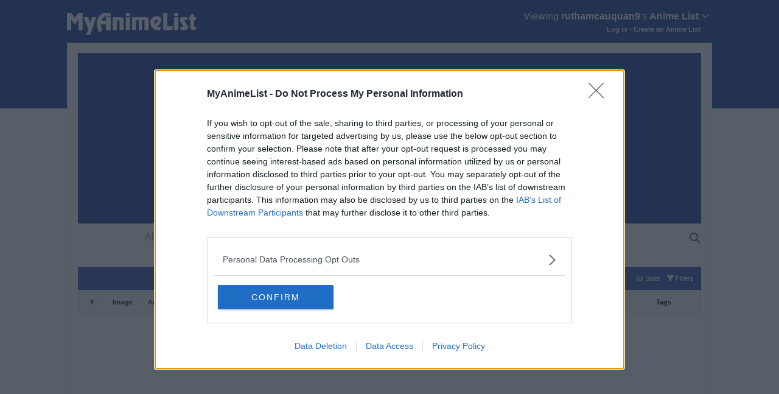

--- FILE ---
content_type: text/html; charset=UTF-8
request_url: https://myanimelist.net/animelist/ruthamcauquan9?status=2
body_size: 11075
content:
<!DOCTYPE html PUBLIC "-//W3C//DTD XHTML 1.0 Transitional//EN" "http://www.w3.org/TR/xhtml1/DTD/xhtml1-transitional.dtd"><html class="appearance-none">
<head><meta name="referrer" content="default">

  <style type="text/css">
    body.ownlist {
          background-image: url("https://cdn.myanimelist.net/s/common/uploaded_files/1455540188-934a8b8942494df1086f9402bbb5330b.png");
              background-attachment: fixed;
              background-position: center top;
              background-repeat: repeat\2D x;
        }

    .list-unit .list-stats a {
  color: unset;
  text-decoration: none;
}

.floatRightHeader
{
  float: right;
  font-weight: normal;
  font-size: 11px;
  padding-right: 2px;
  margin-right: 8px;
}

            #advanced-options {
    position: absolute;
    top: 24px;
    left: 0;
    right: 0;
    background-color: #F6F6F6;
    display: none;
    width: 860px;
    margin: 0 auto;
    padding: 25px 0px 30px;
    border: #EBEBEB 1px solid;
    -moz-box-shadow: 0px 2px 8px 0px rgba(0,0,0,0.3);
    -webkit-box-shadow: 0px 2px 8px 0px rgba(0,0,0,0.3);
    -o-box-shadow: 0px 2px 8px 0px rgba(0,0,0,0.3);
    -ms-box-shadow: 0px 2px 8px 0px rgba(0,0,0,0.3);
    box-shadow: 0px 2px 8px 0px rgba(0,0,0,0.3);
    color: #323232;
    text-align: left;
    font-family: 'Helvetica neue', Helvetica, "lucida grande", tahoma, verdana, arial, sans-serif;
    z-index: 1101;
}
#advanced-options .advanced-options-header {
    width: 750px;
    margin: 0px auto;
    padding-bottom: 4px;
    border-bottom: 1px solid #BEBEBE;
    font-size: 16px;
}

#advanced-options .advanced-options-header .description {
    font-size: 12px;
    font-weight: normal;
    margin-left: 8px;
}

#advanced-options select {
    -ms-appearance: none;
    -webkit-appearance: none;
    -moz-appearance: none;
    appearance: none;
    background-image: url(/img/pc/ownlist/icon_pulldown_triangle.png);
    background-repeat: no-repeat;
    background-position: center right;
    background-size: 18px 8px;
    background-color: #FFFFFF;
    display: inline-block;
    height: 25px;
    padding: 4px 20px 4px 4px;
    padding-right: 4px\0;
    border: #BEBEBE 1px solid;
    border-radius: 0px;
    font-size: 12px;
}
#advanced-options select::-ms-expand {
    display: none;
}

#advanced-options select:disabled {
    background-image: url(/img/pc/ownlist/icon_pulldown_triangle_disable.png);
    color: #9B9B9B;
}

#advanced-options input[type=text] {
    padding: 4px;
    border: #BEBEBE 1px solid;
}

#advanced-options input:focus {
    outline: none;
}

/* sort */
#advanced-options .sort-widget {
    margin: 0px auto;
    padding: 12px 0px 0px;
    width: 750px;
}
#advanced-options .sort-widget:last-of-type {
    padding-bottom: 45px;
}

#advanced-options .sort-widget select {
    width: 172px;
    margin-right: 8px;
}

#advanced-options .sort-widget input[type=radio] {
    display: none;
}
#advanced-options .sort-widget input[type=radio] + label {
    background-color: #FFFFFF;
    display: inline-block;
    width: 56px;
    padding: 5px 0px;
    border: #BEBEBE 1px solid;
    border-radius: 4px;
    color: #323232;
    font-size: 12px;
    text-align: center;
    cursor: pointer;
}
#advanced-options .sort-widget input[type=radio]:checked + label {
    background-color: #4065BA;
    border: #4065BA 1px solid;
    color: #FFFFFF;
}
#advanced-options .sort-widget input[type=radio]:disabled + label {
    border: #BEBEBE 1px solid;
    color: #9B9B9B;
}
#advanced-options .sort-widget input[type=radio]:checked:disabled + label {
    background-color: #FFFFFF;
    border: #BEBEBE 1px solid;
    color: #9B9B9B;
}

/* filter */
#advanced-options .filter-widget {
    margin: 0px auto;
    padding: 12px 0px 0;
    width: 750px;
}

#advanced-options .filter-widget select {
    margin-right: 8px;
    font-size: 12px;
}

#advanced-options .filter-widget.title input[type=text] {
    width: 360px;
}

#advanced-options .filter-widget.airing-status select,
#advanced-options .filter-widget.publishing-status select {
    width: 152px;
}

#advanced-options .filter-widget.producer select,
#advanced-options .filter-widget.magazine select {
    width: 360px;
}

#advanced-options .filter-widget.aired-date select.year,
#advanced-options .filter-widget.published-date select.year {
    width: 80px;
}

#advanced-options .filter-widget.aired-date select.month,
#advanced-options .filter-widget.published-date select.month,
#advanced-options .filter-widget.aired-date select.day,
#advanced-options .filter-widget.published-date select.day {
    width: 60px;
}

#advanced-options .filter-widget.aired-date .text,
#advanced-options .filter-widget.published-date .text {
    display: inline-block;
    margin-right: 4px;
    font-size: 12px;
}

#advanced-options .filter-widget.aired-season select.year {
    width: 80px;
}

#advanced-options .filter-widget.aired-season select.season {
    width: 110px;
}

#advanced-options .sort-widget .widget-header,
#advanced-options .filter-widget .widget-header {
    display: inline-block;
    width: 110px;
    font-size: 12px;
    font-family: 'Helvetica neue', Helvetica, "lucida grande", tahoma, verdana, arial, sans-serif;
}

#advanced-options .sort-widget:last-of-type,
#advanced-options .filter-widget:last-of-type {
    padding-bottom: 40px;
}

#advanced-options .advanced-options-button {
    width: 750px;
    margin: 0px auto;
    padding: 12px 0px 0px;
    border-top: 1px solid #BEBEBE;
    text-align: center;
}

#advanced-options .btn-apply,
#advanced-options .btn-clear {
    background-color: rgba(64, 101, 186, 1);
    display: inline-block;
    width: 135px;
    margin: 0 4px;
    padding: 6px 0px;
    border-radius: 4px;
    font-size: 12px;
    color: #FFFFFF;
    text-align: center;
    -moz-transition-property: all;
    -o-transition-property: all;
    -webkit-transition-property: all;
    transition-property: all;
    -moz-transition-duration: 0.3s;
    -o-transition-duration: 0.3s;
    -webkit-transition-duration: 0.3s;
    transition-duration: 0.3s;
    -moz-transition-timing-function: ease-in-out;
    -o-transition-timing-function: ease-in-out;
    -webkit-transition-timing-function: ease-in-out;
    transition-timing-function: ease-in-out
}

#advanced-options .btn-apply:hover,
#advanced-options .btn-clear:hover {
  background-color: rgba(64, 101, 186, 0.8);
}


/**
 * General Styles
 */

body {
    margin: 0 0 0 0;
    text-align: center;
    font-family: Verdana, Arial;
    font-size: 11px;
}

td {
    line-height: 1.5em;
}

a {
    color: #1d439b;
    text-decoration: none;
}

#footer-block {
    padding: 15px 0;
    background-color: #2E51A2;
    color: #FFFFFF;
    font-family: Avenir, "lucida grande", tahoma, verdana, arial, sans-serif;
}

#copyright {
    font-size: 12px;
    color: #9caed9;
    padding-top: 3px;
    text-align: center;
}

#recaptcha-terms {
    font-size: 8px;
    margin-top: 4px;
    color: #9caed9;
}
#recaptcha-terms a {
    color: #9caed9;
}
#recaptcha-terms a:hover {
    color: #e5eaf5;
}

.grecaptcha-badge {
    visibility: hidden;
}

/*
 * Header
 */
.header a {
    font-weight: bold;
    color: #fff;
}
.header a:hover {
    text-decoration: underline;
}

.header {
    position: relative;
    color: #fff;
    display: block;
    width: 1060px;
    height: 70px;
    margin: 0 auto
}

.header .header-title {
    position: absolute;
    top: 21px;
    background-image: url("/img/pc/ownlist/logo_mal.png");
    background-position: left top;
    background-repeat: no-repeat;
    background-size: auto 36px;
    display: block;
    width: 240px;
    height: 36px;
    text-indent: -9999px;
    overflow: hidden
}

.header .header-menu {
    position: absolute;
    top: 25px;
    right: 4px
}
.header .header-menu.other {
    top: 18px;
}

.header .header-menu .btn-menu {
    display: block;
    text-align: right;
    font-size: 16px;
}

.header .header-menu .header-info {
    font-size: 1.0em;
    margin-top: 6px;
    margin-right: 15px;
    text-align: right;
}

.header .username {
    font-weight: bold;
}

.header .header-menu .list-menu {
    position: absolute;
    top: 25px;
    right: -4px;
    background-color: #ffffff;
    display: none;
    border: #2E51A2 1px solid;
    -moz-box-shadow: rgba(0, 0, 0, 0.4) 0 0 10px;
    -webkit-box-shadow: rgba(0, 0, 0, 0.4) 0 0 10px;
    box-shadow: rgba(0, 0, 0, 0.4) 0 0 10px;
    z-index: 1;
}

.header .header-menu .list-menu .icon-menu {
    display: block;
    width: 150px;
    height: 30px;
    color: #2E51A2;
    font-size: 14px;
    font-weight: bold;
    text-decoration: none;
    -moz-transition-property: all;
    -o-transition-property: all;
    -webkit-transition-property: all;
    transition-property: all;
    -moz-transition-duration: 0.3s;
    -o-transition-duration: 0.3s;
    -webkit-transition-duration: 0.3s;
    transition-duration: 0.3s;
    -moz-transition-timing-function: ease-in-out;
    -o-transition-timing-function: ease-in-out;
    -webkit-transition-timing-function: ease-in-out;
    transition-timing-function: ease-in-out
}

.header .header-menu .list-menu .icon-menu:hover {
    background-color: #e1e7f5
}

.header .header-menu .list-menu .icon-menu svg.icon {
    position: absolute;
    fill: #2E51A2;
    left: 12px;
    top: 4px;
}

.header .header-menu .list-menu .icon-menu .text {
    position: absolute;
    left: 52px;
    top: 6px;
}

/**
 * Floating Menu
 */
.list-menu-float {
    position: fixed;
    display: block;
    top: 20%;
    width: 50px;
    border: #EBEBEB 1px solid;
    z-index: 2
}

.list-menu-float .icon-menu {
    position: relative;
    background-color: #f6f6f6;
    display: block;
    width: 50px;
    height: 50px;
    opacity: 1;
    -moz-transition-property: all;
    -o-transition-property: all;
    -webkit-transition-property: all;
    transition-property: all;
    -moz-transition-duration: 0.3s;
    -o-transition-duration: 0.3s;
    -webkit-transition-duration: 0.3s;
    transition-duration: 0.3s;
    -moz-transition-timing-function: ease-in-out;
    -o-transition-timing-function: ease-in-out;
    -webkit-transition-timing-function: ease-in-out;
    transition-timing-function: ease-in-out;
}

/* SVG */
.list-menu-float .icon-menu svg.icon {
    position: absolute;
    fill: #323232;
}
.list-menu-float .icon-menu:hover svg.icon {
    position: absolute;
    fill: #ffffff;
}

.list-menu-float .icon-menu.profile {
    background-size: cover;
}

.list-menu-float .icon-menu.quick-add {}
.list-menu-float .icon-menu.quick-add svg.icon-quick-add {
    left: 13px;
    top: 12px;
}

.list-menu-float .icon-menu.anime-list {}
.list-menu-float .icon-menu.anime-list svg.icon-anime-list {
    left: 13px;
    top: 12px;
}

.list-menu-float .icon-menu.manga-list {}
.list-menu-float .icon-menu.manga-list svg.icon-manga-list {
    left: 13px;
    top: 12px;
}

.list-menu-float .icon-menu.statistics svg.icon-statistics {
    left: 13px;
    top: 12px;
}

.list-menu-float .icon-menu.history {}
.list-menu-float .icon-menu.history svg.icon-history {
    left: 13px;
    top: 12px;
}

.list-menu-float .icon-menu.export {}
.list-menu-float .icon-menu.export svg.icon-export {
    left: 13px;
    top: 12px;
}

.list-menu-float .icon-menu.login {}
.list-menu-float .icon-menu.login svg.icon-login {
    left: 13px;
    top: 12px;
}

.list-menu-float .icon-menu.logout {}
.list-menu-float .icon-menu.logout svg.icon-logout {
    left: 13px;
    top: 14px;
}

.list-menu-float .icon-menu.setting {}
.list-menu-float .icon-menu.setting svg.icon-setting {
    left: 13px;
    top: 13px;
}

.list-menu-float .icon-menu .text {
    position: absolute;
    top: 14px;
    left: 50px;
    width: 0;
    display: inline-block;
    color: #ffffff;
    font-size: 1.4em;
    font-family: 'Helvetica neue', Helvetica, "lucida grande", tahoma, verdana, arial, sans-serif;
    text-align: center;
    vertical-align: middle;
    overflow: hidden;
    white-space: nowrap;
    opacity: 0;
    -moz-transition-property: all;
    -o-transition-property: all;
    -webkit-transition-property: all;
    transition-property: all;
    -moz-transition-duration: 0.3s;
    -o-transition-duration: 0.3s;
    -webkit-transition-duration: 0.3s;
    transition-duration: 0.3s;
    -moz-transition-timing-function: ease-in-out;
    -o-transition-timing-function: ease-in-out;
    -webkit-transition-timing-function: ease-in-out;
    transition-timing-function: ease-in-out
}

.list-menu-float .icon-menu:not(.profile):hover {
    background-color: #4065BA;
    width: 145px;
}

.list-menu-float .icon-menu:hover .text {
    width: 94px;
    opacity: 1
}

/* setting */
.list-menu-float .icon-menu.setting .text {
    top: 0px;
    width: 0px;
    height: 100px;
    opacity: 0;
    -moz-transition-property: all;
    -o-transition-property: all;
    -webkit-transition-property: all;
    transition-property: all;
    -moz-transition-duration: 0.3s;
    -o-transition-duration: 0.3s;
    -webkit-transition-duration: 0.3s;
    transition-duration: 0.3s;
    -moz-transition-timing-function: ease-in-out;
    -o-transition-timing-function: ease-in-out;
    -webkit-transition-timing-function: ease-in-out;
    transition-timing-function: ease-in-out
}
.list-menu-float .icon-menu.setting:hover .text {
    top: 0px;
    width: 114px;
    height: 100px;
    opacity: 1
}

.list-menu-float .icon-menu.setting .text .link-list-setting,
.list-menu-float .icon-menu.setting .text .link-style-setting {
    display: block;
    opacity: 0;
}

.list-menu-float .icon-menu.setting:hover .text .link-list-setting,
.list-menu-float .icon-menu.setting:hover .text .link-style-setting {
    position: absolute;
    background-color: #4065BA;
    display: block;
    width: 110px;
    height: 50px;
    line-height: 50px;
    text-decoration: none;
    color: #ffffff;
    opacity: 1;
}
.list-menu-float .icon-menu.setting:hover .text .link-list-setting {
    top: 0px;
}

.list-menu-float .icon-menu.setting:hover .text .link-style-setting {
    border-top: #EBEBEB 1px solid;
    top: 50px;
}


/**
 * List Container
 */

.list-container {
    position: relative;
    background-color: #ffffff;
    border: #EBEBEB 1px solid;
    width: 1058px;
    margin-bottom: 0;
    margin-right: auto;
    margin-left: auto;
    text-align: left;
}

/**
 * List Container - Cover Block
 */
.cover-block {
    display: block;
    width: 1024px;
    margin: 0 auto;
    text-align: center;
    vertical-align: middle;
}

.cover-block .image-container {
    display: table-cell;
    padding-top: 16px;
    width: 1024px;
}

.cover-block .image-container.hide {
    display: none;
}

.cover-block .image-container img {
    max-width: 1024px;
}

/* setting icon */
.cover-block .image-container .btn-list-setting {
    display: none;
}

.cover-block .image-container:hover .btn-list-setting {
    display: block;
    position: absolute;
    top: 20px;
    right: 28px;
    padding: 8px;
    border: rgba(255,255,255,0) 1px solid;
    font-size: 14px;
    color: #ffffff;
    font-family: 'Helvetica neue', Helvetica, "lucida grande", tahoma, verdana, arial, sans-serif;
}

.cover-block .image-container .btn-list-setting:hover {
    position: absolute;
    top: 20px;
    right: 28px;
    background-color: rgba(0,0,0,0.6);
    padding: 8px;
    border: #ffffff 1px solid;
    -moz-box-shadow: 0 0 4px #000000;
    -webkit-box-shadow: 0 0 4px #000000;
    -o-box-shadow: 0 0 4px #000000;
    -ms-box-shadow: 0 0 4px #000000;
    box-shadow: 0 0 4px #000000;
    font-size: 14px;
    color: #ffffff;
    text-shadow: #323232 1px 1px 1px;
}

.cover-block .image-container .btn-list-setting .fa-camera {
    font-size: 16px;
    -moz-text-shadow: #000000 1px 1px 3px;
    -webkit-text-shadow: #000000 1px 1px 3px;
    -o-text-shadow: #000000 1px 1px 3px;
    -ms-text-shadow: #000000 1px 1px 3px;
    text-shadow: #000000 1px 1px 3px;
    -ms-filter:"progid:DXImageTransform.Microsoft.DropShadow(color=#000000,offx=1,offy=1)";
}

.cover-block .image-container .btn-list-setting .icon-plus-circle {
    position: absolute;
    top: 4px;
    left: 18px;
    background-color: rgba(0,0,0,0.6);
    border-radius: 50%;
    -moz-box-shadow: -1px 1px 0px 0px #323232;
    -webkit-box-shadow: -1px 1px 0px 0px #323232;
    -o-box-shadow: -1px 1px 0px 0px #323232;
    -ms-box-shadow: -1px 1px 0px 0px #323232;
    box-shadow: -1px 1px 0px 0px #323232;
    font-size: 10px;
}

.cover-block .image-container .btn-list-setting .text {
  display: none;
}

.cover-block .image-container .btn-list-setting:hover .text {
  display: inline-block;;
  margin-left: 4px;
}

/**
 * List Container - Status Menu
 */
.status-menu-container {
    width: 1058px;
    height: 46px;
    background-color: #FFF;
    border-bottom: #EBEBEB 1px solid;
    z-index: 1
}

.status-menu-container.fixed {
    position: fixed;
    display: block;
    top: 0;
}

.status-menu-container.fixed + div.list-block {
    margin-top: 62px;
}

.status-menu-container .status-menu {
    display: table;
    margin: 0 auto;
    border-collapse: separate;
    border-spacing: 40px 0;
}

.status-menu-container .status-menu .status-button {
    position: relative;
    display: table-cell;
    padding: 12px 0;
    margin: 0;
    font-family: 'Helvetica neue', Helvetica, "lucida grande", tahoma, verdana, arial, sans-serif;
    text-align: center;
    vertical-align: middle;
    font-size: 1.6em;
    color: #9B9B9B;
}

.status-menu-container .status-menu .status-button.on {
    color: #787878;
    font-weight: bold;
}

.status-menu-container .status-menu .status-button:after {
    position: absolute;
    bottom: 0px;
    left: 0px;
    background-color: #4065BA;
    display: block;
    width: 100%;
    height: 4px;
    content: '';
    opacity: 0;
    -moz-transition-property: all;
    -o-transition-property: all;
    -webkit-transition-property: all;
    transition-property: all;
    -moz-transition-duration: 0.3s;
    -o-transition-duration: 0.3s;
    -webkit-transition-duration: 0.3s;
    transition-duration: 0.3s;
    -moz-transition-timing-function: ease-in-out;
    -o-transition-timing-function: ease-in-out;
    -webkit-transition-timing-function: ease-in-out;
    transition-timing-function: ease-in-out;
}

.status-menu-container .status-menu .status-button.on:after, .status-menu .status-button:hover:after {
    opacity: 1
}

/**
 * List Container - Status Menu - Search
 */
.status-menu-container .search-container {
    position: absolute;
    right: 18px;
}
.status-menu-container .search-container #search-button {
    display: inline-block;
    height: 22px;
    margin-top: 15px;
    color: #787878;
    font-size: 1.6em;
    vertical-align: middle;
}

.status-menu-container .search-container #search-box {
    display: inline-block;
    width: 0;
    height: 22px;
    overflow: hidden;
    margin-top: 13px;
    -webkit-transition: width 0.3s;
    -moz-transition: width 0.3s;
    transition: width 0.3s;
    -webkit-backface-visibility: hidden;
    vertical-align: middle;
}

.status-menu-container .search-container #search-box.open {
    display: inline-block;
    width: 100px;
}

.status-menu-container .search-container #search-box input {
    width: 100%;
    height: 100%;
    box-sizing: border-box;
}

/**
 * List Container - List Block
 */
.list-block {
    margin-top: 16px;
    min-height: 600px;
    padding: 0
}

.list-unit {
    display: block;
    margin: 0 auto;
    width: 1024px
}

/**
 * List Container - List Status Title (with Stats)
 */
.list-unit .list-status-title {
    position: relative;
    display: table;
    background-color: #4065BA;
    width: 1024px;
    height: 38px
}

.list-unit .list-status-title .text {
    display: table-cell;
    width: 1024px;
    height: 38px;
    font-size: 2.0em;
    color: #FFF;
    font-weight: bold;
    font-family: 'Helvetica neue', Helvetica, "lucida grande", tahoma, verdana, arial, sans-serif;
    text-align: center;
    vertical-align: middle
}

.list-unit .list-status-title .stats {
    position: absolute;
    height: 38px;
    line-height: 38px;
    right: 4px;
}

.list-unit .list-status-title .stats a {
    margin-right: 8px;
    color: #FFF;
}

.list-unit .list-status-title .stats a.filterd {
    text-shadow: 0px 0px 2px #FFF;
}

.list-unit .list-stats {
    display: none;
    background-color: #4065BA;
    width: 1024px;
    height: 30px;
    line-height: 30px;
    color: #FFF;
    text-align: center;
}


/**
 * List Container - List Table
 */

.list-table {
    width: 100%;
    margin: 0 auto;
    border-collapse: collapse;
    border: #EBEBEB 1px solid;
}

.list-table > tbody:nth-of-type(2n+1) {
    background-color: #fcfcfc;
}


/**
 * List Container - List Table - Header
 */

.list-table .list-table-header .header-title {
    background: #F6F6F6 url("/img/pc/ownlist/bar-table-header.png") no-repeat right 7px / 1px 22px;
    display: table-cell;
    border-bottom: #EBEBEB 1px solid;
    height: 36px;
    text-align: center;
    vertical-align: middle;
}

.list-table .list-table-header .header-title:last-child {
    background-image: none;
}

.list-table .list-table-header .header-title.status {
    background-image: none;
    width: 4px
}

.list-table .list-table-header .header-title.number {
    width: 30px
}

.list-table .list-table-header .header-title.image {
    width: 66px
}

.list-table .list-table-header .header-title.title {
    padding-left: 8px;
    text-align: left
}

.list-table .list-table-header .header-title.score {
    width: 65px
}

.list-table .list-table-header .header-title.type {
    width: 60px
}

.list-table .list-table-header .header-title.progress {
    width: 90px
}

.list-table .list-table-header .header-title.chapters {
    width: 90px
}

.list-table .list-table-header .header-title.volumes {
    width: 90px
}

.list-table .list-table-header .header-title.tags {
    width: 120px
}

.list-table .list-table-header .header-title.rated {
    width: 70px
}

.list-table .list-table-header .header-title.started {
    width: 110px
}

.list-table .list-table-header .header-title.finished {
    width: 110px
}

.list-table .list-table-header .header-title.days {
    width: 45px
}

.list-table .list-table-header .header-title.storage {
    width: 75px
}

.list-table .list-table-header .header-title.retail {
    width: 65px;
}

.list-table .list-table-header .header-title.priority {
    width: 70px
}

.list-table .list-table-header .header-title.popularity {
    width: 85px;
}

.list-table .list-table-header .header-title .link {
    font-size: 11px;
    color: #323232;
    text-decoration: none
}

.list-table .list-table-header .header-title .link.sort {
    position: relative;
    display: inline-block;
    color: #323232;
    white-space: nowrap;
    -moz-transition-property: all;
    -o-transition-property: all;
    -webkit-transition-property: all;
    transition-property: all;
    -moz-transition-duration: 0.3s;
    -o-transition-duration: 0.3s;
    -webkit-transition-duration: 0.3s;
    transition-duration: 0.3s;
    -moz-transition-timing-function: ease-in-out;
    -o-transition-timing-function: ease-in-out;
    -webkit-transition-timing-function: ease-in-out;
    transition-timing-function: ease-in-out
}

.list-table .list-table-header .header-title .link.sort:hover {
    color: #2556c6
}

.list-table .list-table-header .header-title .sort-icon {
    color: #1d439b;
}


/**
 * List Container - List Table - Items
 */

.list-table .list-table-data .data {
    display: table-cell;
    padding: 4px 0;
    text-align: center;
    vertical-align: middle;
    border-bottom: #EBEBEB 1px solid
}

.list-table .list-table-data a:not(.edit-disabled):hover {
    text-decoration: underline;
}

.list-table .list-table-data a.edit-disabled {
    cursor: text;
    color: black;
}

.list-table .list-table-data .tags .edit {
    display: block;
    width: 100%;
    text-align: center;
    color: #2db039;
    font-size: 10px;
    font-family: 'Helvetica neue', Helvetica, "lucida grande", tahoma, verdana, arial, sans-serif;
}

.list-table .list-table-data .tags .edit:hover {
    color: green !important;
}

.list-table .list-table-data .tags textarea {
    box-sizing: border-box;
    width: 100%;
    height: 60px;
}

.list-table .list-table-data .data.image a {
    display: inline-block;
}
.list-table .list-table-data .data.image .image {
    width: 48px;
    height: 68px;
    border: #EBEBEB 1px solid
}

.list-table .list-table-data .data.title {
    padding-left: 8px;
    text-align: left;
    word-wrap: break-word
}

.list-table .list-table-data .data.title .link {
    font-size: 1.1em;
    font-weight: bold
}

.list-table .list-table-data .data.title .rewatching, .list-table .list-table-data .data.title .rereading, .list-table .list-table-data .data.title .content-status {
    color: #BABABA;
    font-size: 0.9em
}

.list-table .list-table-data .data.score .link {
    font-size: 1.1em;
    font-weight: bold
}

.list-table .list-table-data .data.title .add-edit-more {
    float: right;
    margin-right: 10px;
    font-size: 0.9em;
}

.list-table .list-table-data .data.title .more {
    position: relative;
}

.list-table .more-info {
    display: none;
    border-bottom: #EBEBEB 1px solid;
}

.list-table .more-info .more-content {
    padding: 10px;
}

.list-table .list-table-data .data.tags {
    word-wrap: break-word
}

.list-table .list-table-data .data.status {
    width: 4px
}

.list-table .list-table-data .data.status .text {
    display: none
}

.list-table .list-table-data .data.status.reading, .list-table .list-table-data .data.status.watching {
    background-color: #2db039
}

.list-table .list-table-data .data.status.plantoread, .list-table .list-table-data .data.status.plantowatch {
    background-color: #c3c3c3
}

.list-table .list-table-data .data.status.completed {
    background-color: #26448f
}

.list-table .list-table-data .data.status.onhold {
    background-color: #f1c83e
}

.list-table .list-table-data .data.status.dropped {
    background-color: #a12f31
}

.list-table .list-table-data .data.title {
    padding-left: 8px;
    text-align: left
}

.list-table .list-table-data .data.title .notes {
  width: 85%;
}

.list-table .list-table-data .data.title .notes .text {
  color: #787878;
}

.list-table .list-table-data .data.title .notes textarea {
  width: 100%;
}

.list-table .list-table-data .data.title .notes .edit {
  color: #787878;
  font-size: 10px;
}

.list-unit .loading-space {
    margin: 8px;
    height: 20px;
    font-size: 20px;
    text-align: center;
}


  </style>

    <!--[if gte IE 10]><!-->
  <style id="custom-css" type="text/css">
                              
            </style>
  <!--<![endif]-->
    
<link rel="preconnect" href="//www.googletagmanager.com/" crossorigin="anonymous"/>
<link rel="preconnect" href="https://cdn.myanimelist.net" crossorigin="anonymous"/>
<title>
ruthamcauquan9&#039;s Anime List - MyAnimeList.net
</title>


  
<meta name="keywords" content="anime, myanimelist, anime news, manga" />
<link rel="canonical" href="https://myanimelist.net/animelist/ruthamcauquan9" />  
<meta property="og:locale" content="en_US"><meta property="fb:app_id" content="360769957454434"><meta property="og:site_name" content="MyAnimeList.net"><meta name="twitter:card" content="summary"><meta name="twitter:site" content="@myanimelist"><meta property="og:title" content=" ruthamcauquan9&#039;s Anime List - MyAnimeList.net "><meta property="og:image" content="https://cdn.myanimelist.net/img/sp/icon/apple-touch-icon-256.png"><meta name="twitter:image:src" content="https://cdn.myanimelist.net/img/sp/icon/apple-touch-icon-256.png"><meta property="og:url" content="https://myanimelist.net/animelist/ruthamcauquan9">

<meta name="referrer" content="default"><link rel="manifest" href="/manifest.json">

<meta name='csrf_token' content='e2eb8990b20f1d82e01a1cecc4d67227540f87e5'>
<meta name="fo-verify" content="1e927243-8e02-48e3-b098-a7b78c5b4e36"><meta name="viewport" content="initial-scale=1" /><link rel="preload" as="style" href="https://cdn.myanimelist.net/static/assets/css/pc/style-16960daf07.css" />
<link rel="preload" as="style" href="https://cdn.myanimelist.net/static/assets/css/pc/dark-c985e88989.css" />
<link rel="preload" as="script" href="https://cdn.myanimelist.net/static/assets/js/pc/header-a96f96af22.js" />
<link rel="preload" as="script" href="https://cdn.myanimelist.net/static/assets/js/pc/all-c9f52f33e3.js" />

<link rel="stylesheet" type="text/css" href="https://cdn.myanimelist.net/static/assets/css/pc/style-16960daf07.css" />
<link rel="stylesheet" type="text/css" href="https://cdn.myanimelist.net/static/assets/css/pc/dark-c985e88989.css" />

<script type="text/javascript" src="https://cdn.myanimelist.net/static/assets/js/pc/header-a96f96af22.js"></script>
<script type="text/javascript" src="https://cdn.myanimelist.net/static/assets/js/pc/all-c9f52f33e3.js" id="alljs" data-params='{&quot;origin_url&quot;:&quot;https:\/\/myanimelist.net&quot;}' async="async"></script>



<link rel="search" type="application/opensearchdescription+xml" href="https://myanimelist.net/plugins/myanimelist.xml" title="MyAnimeList" />

<link rel="shortcut icon" sizes="any" type="image/vnd.microsoft.icon" href="https://cdn.myanimelist.net/images/favicon.ico" />
<link rel="icon" sizes="any" type="image/svg+xml" href="https://cdn.myanimelist.net/images/favicon.svg" />

<meta name='recaptcha_site_key' content='6Ld_1aIZAAAAAF6bNdR67ICKIaeXLKlbhE7t2Qz4'>
<script>
window.GRECAPTCHA_SITE_KEY = '6Ld_1aIZAAAAAF6bNdR67ICKIaeXLKlbhE7t2Qz4';
</script>
<script src='https://www.google.com/recaptcha/api.js?render=6Ld_1aIZAAAAAF6bNdR67ICKIaeXLKlbhE7t2Qz4' async defer></script>
<link href="https://fonts.googleapis.com/css?family=Roboto:400,700&display=swap" rel="stylesheet"><script type="text/javascript" src="https://cdn.myanimelist.net/js/quantcast_choice.js?v=1763024150"></script>
<script type="text/javascript" src="https://cdn.myanimelist.net/js/cmp.js?v=1763024150"></script>
<script src="https://btloader.com/tag?o=5110059113906176&upapi=true" async></script>
<!--<script src="https://hb.vntsm.com/v3/live/ad-manager.min.js" type="text/javascript" data-site-id="65a1835ac178db4aeb9540ce" data-mode="scan" async></script>-->
<script>
  var clientDarkMode = window.matchMedia("(prefers-color-scheme:dark)").matches;
  let darkMode = false

  if (clientDarkMode) {
    if (!$('html').hasClass("appearance-light")) { // SystemSetting = Dark && MAL UserSettings != Light
      darkMode = true
    }
  } else if ($('html').hasClass("appearance-dark")) { // MAL UserSettings = Dark
    darkMode = true
  }

    if (darkMode) {
    $('html').addClass("dark-mode");
  }
    $(document).ready(function() {
    if (darkMode) {
      if($('.js-color-pc-constant').length){$('.js-color-pc-constant').addClass("color-pc-constant");}
    }
  });

    window.stripeConfig = {
    disabled: false,
    maintenanceMessage: ""
  };
</script>
</head>

<body class="ownlist  anime " data-work="anime" data-query="{&quot;status&quot;:2}" data-owner="" data-owner-id="15087097" data-owner-name="ruthamcauquan9" data-country-code="US">    <div id="advanced-options" class="anime">
  <a id="fancybox-close" href="#" @click.prevent="closeAdvancedOptions" style="display: block;"></a>

  <div class="filter">
    <h2 class="advanced-options-header">
      Filter <span class="description">Apply one or more filters to all titles on the list.</span>
    </h2>
    <div class="filter-widget title">
      <span class="widget-header">Title</span>
      <input v-model="title.current" type="text">
    </div>
    <div class="filter-widget airing-status">
      <span class="widget-header">Status</span>
      <select v-model="airingStatus.current">
        <option v-for="option in airingStatus.options" :value="option.value">${ option.text }</option>
      </select>
    </div>
    <div class="filter-widget producer">
      <span class="widget-header">Producer</span>
      <select v-model="producer.current">
        <option v-for="option in producer.options" :value="option.value">${ option.text }</option>
      </select>
    </div>
    <div class="filter-widget aired-date">
      <span class="widget-header">Airing Dates</span>
      <span class="text">Start:</span>
      <select v-model="airedDate.current.from.year" class="year">
        <option v-for="option in airedDate.options.year" :value="option.value">${ option.text }</option>
      </select>
      <select v-model="airedDate.current.from.month" :disabled="airedDate.current.from.year==0" class="month">
        <option v-for="option in airedDate.options.month" :value="option.value">${ option.text }</option>
      </select>
      <select v-model="airedDate.current.from.day" :disabled="airedDate.current.from.year==0 || airedDate.current.from.month==0" class="day">
        <option v-for="option in airedDate.options.day" :value="option.value">${ option.text }</option>
      </select>
      <span class="text">End:</span>
      <select v-model="airedDate.current.to.year" class="year">
        <option v-for="option in airedDate.options.year" :value="option.value">${ option.text }</option>
      </select>
      <select v-model="airedDate.current.to.month" :disabled="airedDate.current.to.year==0" class="month">
        <option v-for="option in airedDate.options.month" :value="option.value">${ option.text }</option>
      </select>
      <select v-model="airedDate.current.to.day" :disabled="airedDate.current.to.year==0 || airedDate.current.to.month==0" class="day">
        <option v-for="option in airedDate.options.day" :value="option.value">${ option.text }</option>
      </select>
    </div>
    <div class="filter-widget aired-season">
      <span class="widget-header">Season</span>
      <select v-model="season.current.year" class="year">
        <option v-for="option in season.options.year" :value="option.value">${ option.text }</option>
      </select>
      <select v-model="season.current.season" :disabled="season.current.year==0" class="season">
        <option v-for="option in season.options.season" :value="option.value">${ option.text }</option>
      </select>
    </div>
  </div>

  <div class="sort">
    <h2 class="advanced-options-header">
      Sort <span class="description">Choose one or two columns to be sorted in ascending or descending order.</span>
    </h2>
    <div class="sort-widget first">
      <span class="widget-header">Primary</span>
      <select v-model="sortFirst.current.value">
        <option v-for="option in sortFirst.options" :value="option.value">${ option.text }</option>
      </select>
      <input type="radio" v-model="sortFirst.current.dir" :disabled="!sortFirst.current.value" id="sort-first-asc" value="asc"><label for="sort-first-asc"><i class="fa-solid fa-arrow-down-short-wide"></i> Asc</label>
      <input type="radio" v-model="sortFirst.current.dir" :disabled="!sortFirst.current.value" id="sort-first-desc" value="desc"><label for="sort-first-desc"><i class="fa-solid fa-arrow-down-wide-short"></i> Desc</label>
    </div>
    <div class="sort-widget second">
      <span class="widget-header">Secondary</span>
      <select v-model="sortSecond.current.value" :disabled="!sortFirst.current.value">
        <option v-for="option in sortSecond.options" :value="option.value">${ option.text }</option>
      </select>
      <input type="radio" v-model="sortSecond.current.dir" :disabled="!sortFirst.current.value || !sortSecond.current.value" id="sort-second-asc" value="asc"><label for="sort-second-asc"><i class="fa-solid fa-arrow-down-short-wide"></i> Asc</label>
      <input type="radio" v-model="sortSecond.current.dir" :disabled="!sortFirst.current.value || !sortSecond.current.value" id="sort-second-desc" value="desc"><label for="sort-second-desc"><i class="fa-solid fa-arrow-down-wide-short"></i> Desc</label>
    </div>
  </div>

  <div class="advanced-options-button">
    <a href="javascript: void(0);" class="btn-apply" @click="applyFilter()">Apply</a>
    <a href="javascript: void(0);" class="btn-clear" @click="clearFilter()">Clear</a>
  </div>

</div>
  
    <div class="header">
        <div class="header-menu other ">
              <div class="btn-menu">
          Viewing <a class="username" href="/profile/ruthamcauquan9">ruthamcauquan9</a>'s
          <a href="javascript: void(0);" id="header-menu-button">
            Anime List
            <i class="fa-regular fa-angle-down"></i>
          </a>
        </div>
        <div class="header-info">
                      <a href="/login.php">Log in</a> -
            <a href="/register.php">Create an Anime List</a>
                  </div>
        <div id="header-menu-dropdown" class="list-menu">
                      <a class="icon-menu manga-list" href="/mangalist/ruthamcauquan9">
              <svg class="icon icon-manga-list" width="22px" height="20px" viewBox="0 0 22 20" version="1.1">
                <g>
                  <path d="M2.20234783,18.8926957 C2.75913043,18.8926957 3.22256522,18.7076522 3.61165217,18.3177391 C4.00156522,17.9286522 4.1866087,17.4462174 4.1866087,16.8902609 C4.1866087,16.3524783 4.00156522,15.8890435 3.61165217,15.4991304 C3.22256522,15.1100435 2.75913043,14.925 2.20234783,14.925 C1.6463913,14.925 1.18295652,15.1100435 0.793043478,15.4991304 C0.403956522,15.8890435 0.218913043,16.3524783 0.218913043,16.8902609 C0.218913043,17.4462174 0.403956522,17.9286522 0.793043478,18.3177391 C1.18295652,18.7076522 1.6463913,18.8926957 2.20234783,18.8926957 L2.20234783,18.8926957 Z M2.20234783,13.5900435 C2.75913043,13.5900435 3.22256522,13.4041739 3.61165217,13.015087 C4.00156522,12.6251739 4.1866087,12.1435652 4.1866087,11.5867826 C4.1866087,11.049 4.00156522,10.5855652 3.61165217,10.1964783 C3.22256522,9.8073913 2.75913043,9.62152174 2.20234783,9.62152174 C1.6463913,9.62152174 1.18295652,9.8073913 0.793043478,10.1964783 C0.403956522,10.5855652 0.218913043,11.049 0.218913043,11.5867826 C0.218913043,12.1435652 0.403956522,12.6251739 0.793043478,13.015087 C1.18295652,13.4041739 1.6463913,13.5900435 2.20234783,13.5900435 L2.20234783,13.5900435 Z M2.20234783,8.30473913 C2.75913043,8.30473913 3.22256522,8.11969565 3.61165217,7.7306087 C4.00156522,7.34069565 4.1866087,6.85908696 4.1866087,6.32130435 C4.1866087,5.76452174 4.00156522,5.30108696 3.61165217,4.912 C3.22256522,4.52291304 2.75913043,4.33704348 2.20234783,4.33704348 C1.6463913,4.33704348 1.18295652,4.52291304 0.793043478,4.912 C0.403956522,5.30108696 0.218913043,5.76452174 0.218913043,6.32130435 C0.218913043,6.85908696 0.403956522,7.34069565 0.793043478,7.7306087 C1.18295652,8.11969565 1.6463913,8.30473913 2.20234783,8.30473913 L2.20234783,8.30473913 Z M5.61408696,18.1326957 C5.68843478,18.1880435 5.76278261,18.2252174 5.85530435,18.2252174 L18.4266957,18.2252174 C18.5200435,18.2252174 18.5935652,18.1880435 18.667913,18.1326957 C18.7232609,18.0583478 18.7604348,17.984 18.7604348,17.8914783 L18.7604348,15.9072174 C18.7604348,15.8146957 18.7232609,15.7403478 18.667913,15.666 C18.5935652,15.6106522 18.5200435,15.5734783 18.4266957,15.5734783 L5.85530435,15.5734783 C5.76278261,15.5734783 5.68843478,15.6106522 5.61408696,15.666 C5.53973913,15.7403478 5.52156522,15.8146957 5.52156522,15.9072174 L5.52156522,17.8914783 C5.52156522,17.984 5.53973913,18.0583478 5.61408696,18.1326957 L5.61408696,18.1326957 Z M5.61408696,12.8292174 C5.68843478,12.8853913 5.76278261,12.9217391 5.85530435,12.9217391 L18.4266957,12.9217391 C18.5200435,12.9217391 18.5935652,12.8853913 18.667913,12.8292174 C18.7232609,12.7548696 18.7604348,12.6813478 18.7604348,12.588 L18.7604348,10.6045652 C18.7604348,10.5120435 18.7232609,10.4376957 18.667913,10.3633478 C18.5935652,10.308 18.5200435,10.2708261 18.4266957,10.2708261 L5.85530435,10.2708261 C5.76278261,10.2708261 5.68843478,10.308 5.61408696,10.3633478 C5.53973913,10.4376957 5.52156522,10.5120435 5.52156522,10.6045652 L5.52156522,12.588 C5.52156522,12.6813478 5.53973913,12.7548696 5.61408696,12.8292174 L5.61408696,12.8292174 Z M5.56517435,7.54473913 C5.6002174,7.60091304 5.63526046,7.63726087 5.67886959,7.63726087 L11.6042606,7.63726087 C11.6482591,7.63726087 11.6829128,7.60091304 11.7179559,7.54473913 C11.7440435,7.4703913 11.761565,7.39686957 11.761565,7.30352174 L11.761565,5.32008696 C11.761565,5.22756522 11.7440435,5.15321739 11.7179559,5.07886957 C11.6829128,5.02352174 11.6482591,4.98634783 11.6042606,4.98634783 L5.67886959,4.98634783 C5.63526046,4.98634783 5.6002174,5.02352174 5.56517435,5.07886957 C5.5301313,5.15321739 5.52156522,5.22756522 5.52156522,5.32008696 L5.52156522,7.30352174 C5.52156522,7.39686957 5.5301313,7.4703913 5.56517435,7.54473913 L5.56517435,7.54473913 Z" id="Fill-125"></path>
                  <path d="M18.0854492,0.583007812 L20.4648438,0.583007812 L20.4648438,8.5 L18.9233398,8.5 L18.9233398,3.14501953 C18.9233398,2.99104741 18.9251302,2.77531063 18.9287109,2.49780273 C18.9322917,2.22029484 18.934082,2.00634841 18.934082,1.85595703 L17.4355469,8.5 L15.8295898,8.5 L14.3417969,1.85595703 C14.3417969,2.00634841 14.3435872,2.22029484 14.347168,2.49780273 C14.3507487,2.77531063 14.3525391,2.99104741 14.3525391,3.14501953 L14.3525391,8.5 L12.8110352,8.5 L12.8110352,0.583007812 L15.2172852,0.583007812 L16.6567383,6.80810547 L18.0854492,0.583007812 Z" id="M"></path>
                </g>
              </svg>
              <span class="text">Manga List</span>
            </a>
                  </div>
          </div>
        <a href="/" class="header-title">MyAnimeList.net</a>
  </div>

    <div id="list-container" class="list-container">

        <div class="cover-block">
      <div id="cover-image-container" class="image-container">
                <img id="cover-image" class="lazyload" data-src="https://cdn.myanimelist.net/s/common/uploaded_files/1455540405-b2e2bf20e11b68631e8439b44d9a51c7.png">
      </div>
    </div>

        
          
<div id="status-menu" class="status-menu-container">
  <div class="status-menu"><a href="https://myanimelist.net/animelist/ruthamcauquan9?status=7"
         class="status-button all_anime ">All Anime</a><a href="https://myanimelist.net/animelist/ruthamcauquan9?status=1"
         class="status-button watching ">Currently Watching</a><a href="https://myanimelist.net/animelist/ruthamcauquan9?status=2"
         class="status-button completed on">Completed</a><a href="https://myanimelist.net/animelist/ruthamcauquan9?status=3"
         class="status-button onhold ">On Hold</a><a href="https://myanimelist.net/animelist/ruthamcauquan9?status=4"
         class="status-button dropped ">Dropped</a><a href="https://myanimelist.net/animelist/ruthamcauquan9?status=6"
         class="status-button plantowatch ">Plan to Watch</a><div class="search-container">
      <div id="search-box" ><input type="text" value=""></div>
      <a id="search-button" href="javascript: void(0);">
        <i class="fa-solid fa-magnifying-glass"></i>
      </a>
    </div>
  </div>
</div>
    
          <div style="padding-top: 8px">
        <div class="sUaidzctQfngSNMH-pdatla">
      <div class="ad-tag" data-ad-name="D_Top_970x90_728x90_B_2" data-ad-size="970x90,728x90" ></div>

    </div>      </div>
    
    <div class="list-block">
              






<div class="list-unit completed">
  <div class="list-status-title">
    <span class="text">COMPLETED</span>
    <span class="stats">
      <a href="javascript: void(0);" id="show-stats-button"><i class="fa-solid fa-chart-column"></i> Stats</a>
      <a href="javascript: void(0);" id="advanced-options-button"><i class="fa-solid fa-filter"></i> Filters</a>
    </span>
  </div>
  <div class="list-stats">
    TV: 0,
    OVA: 0,
    Movies: 0,
    <span title="Specials">Spcl.</span>: 0,
    Eps: 0,
    Days: 0.00,
    Mean Score: <span class="score-label score-0">0.0</span>,
    Score <span title="Deviation">Dev.</span>: 0.00
    <span><a class="floatRightHeader" href="https://myanimelist.net/profile/ruthamcauquan9/statistics/anime-scores">More stats <i class="fa-solid fa-angle-right"></i></a></span>
  </div>

  <table class="list-table" data-items="[]" data-broadcasts="[]">
        <tbody><tr class="list-table-header"><th class="header-title status"></th><th class="header-title number">#</th><th class="header-title image"><a class="link hover_info">Image</a></th><th class="header-title title"><a href="https://myanimelist.net/animelist/ruthamcauquan9?status=2&amp;order=1&amp;order2=0" class="link sort">
            Anime Title
                      </a></th><th class="header-title score"><a href="https://myanimelist.net/animelist/ruthamcauquan9?status=2&amp;order=4&amp;order2=0" class="link sort">
            Score
                      </a></th><th class="header-title type"><a href="https://myanimelist.net/animelist/ruthamcauquan9?status=2&amp;order=6&amp;order2=0" class="link sort">
            Type
                      </a></th><th class="header-title progress"><a href="https://myanimelist.net/animelist/ruthamcauquan9?status=2&amp;order=12&amp;order2=0" class="link sort">
            Progress
                      </a></th><th class="header-title tags">
          Tags
                  </th></tr></tbody>
    <tbody class="list-item" style="display: none;" v-for="(item, i) in items">
      <tr class="list-table-data">
        <td class="data status" :class="getStatusClass(item)"></td>
                <td class="data number">${ i + 1 }</td>
        
                <td class="data image">
          <a :href="item.anime_url" class="link sort">
            <img :src="item.anime_image_path" class="hover-info image">
          </a>
        </td>
        
        <td class="data title clearfix">
          <a :href="item.anime_url" class="link sort">${ item.title_localized || item.anime_title }</a>
                    <div class="icon-watch2">
            <a
              v-if="canShowBroadcast(item)"
              href="#"
              class="mal-icon ml4 ga-click"
              title="Watch Episode Video"
              data-ga-click-type="broadcast-ownlist"
              :data-ga-click-param="'aid:'+item.anime_id"
              @click.prevent="showBroadcast(item.anime_title, item.title_localized, getBroadcast(item))"
            ><i class="malicon malicon-streaming"></i></a>
          </div>

                    <span class="rewatching" v-show="item.status == 2 && item.is_rewatching == 1">
            ${ item.status == 2 && item.is_rewatching == 1 ? "Re-watching" : "" }
          </span>
          <span class="content-status" v-show="getContentStatusText(item)">
            ${ getContentStatusText(item) }
          </span>
                    <div class="add-edit-more">
            <span v-if="item.is_added_to_list" class="edit">
              <a :href="'/ownlist/anime/'+item.anime_id+'/edit?hideLayout'" class="List_LightBox">Edit</a>
            </span>
            <span v-if="!item.is_added_to_list" class="add">
              <a :href="'/ownlist/anime/add?selected_series_id='+item.anime_id+'&hideLayout'" class="List_LightBox">Add</a>
            </span>
            -
            <span class="more">
              <a href="#" @click.prevent="showMore(item)">More</a>
            </span>
          </div>

                    <div class="notes">
            <div v-if="!item.isNoteInEdit" v-html="item.notes" @click="canEdit && showEditableNote(item, $event)" :class="'notes-' + item.anime_id" class="text">
            </div>
            <transition name="edit" v-on:enter="editResizeTransition">
              <textarea rows="1" v-model="item.editable_notes" v-if="item.isNoteInEdit" @input="inputEditableNote"
                @keydown.13.exact.prevent @keyup.13.exact="$event.currentTarget.blur()" @change="editNote(item)" @blur="item.isNoteInEdit=false">
              </textarea>
            </transition>
            <div @click.prevent="item.isNoteInEdit = true" v-if="canEdit && !item.isNoteInEdit && item.notes === ''" class="edit">Add notes</div>
          </div>
                  </td>

                <td class="data score">
          <a href="#" @click.prevent="!canEdit || (item.isScoreInEdit = true)" v-show="!item.isScoreInEdit"
            :class="classObject" class="link">
            <span class="score-label" :class="'score-' + (item.score > 0 ? item.score : 'na')">
              ${ item.score != 0 ? item.score : "-" }
            </span>
          </a>
          <transition name="edit" v-on:enter="editTransition">
          <select v-model="item.score" v-if="item.isScoreInEdit"
            @focusout="item.isScoreInEdit = false" @blur="item.isScoreInEdit = false" @change="editScore(item)">
            <option value="0">-</option>
                            <option value="1">1</option>
                            <option value="2">2</option>
                            <option value="3">3</option>
                            <option value="4">4</option>
                            <option value="5">5</option>
                            <option value="6">6</option>
                            <option value="7">7</option>
                            <option value="8">8</option>
                            <option value="9">9</option>
                            <option value="10">10</option>
                        </select>
          </transition>
        </td>
        
                <td class="data type">
          ${ item.anime_media_type_string }
        </td>
        
                <td class="data progress">
          <div :class="'progress-'+item.anime_id">
            <span v-if="!getIsCompleted(item)">
              <a href="#" @click.prevent="!canEdit || (item.isEpisodeInEdit = true)"
                v-if="!item.isEpisodeInEdit" :class="classObject"
                class="link">${ item.num_watched_episodes == 0 ? "-" : item.num_watched_episodes }</a>
              <transition name="edit" v-on:enter="editTransition">
              <input v-model="item.num_watched_episodes" v-if="item.isEpisodeInEdit"
              @change="editEpisode(item)" @focusout="item.isEpisodeInEdit = false" @blur="item.isEpisodeInEdit = false"
              type="text" style="width:30px;">
              </transition>
              /
            </span>
            <span>${ item.anime_num_episodes == 0 ? "-" : item.anime_num_episodes }</span>
            <a href="#" v-if="!getIsCompleted(item) && canEdit" @click.prevent="!canEdit || incrementEpisode(item)" class="icon-add-episode">
              <i class="fa-solid fa-circle-plus"></i>
            </a>
          </div>
        </td>
        
        
        
        
                <td class="data tags" :id="'tags-'+item.anime_id">
          <div v-if="!item.isTagInEdit" :class="'tags-'+item.anime_id">
            <span v-for="(tag, i) in getParsedTags(item)">${ i!=0 ? ", " : "" }<a :href="generateTagPath(tag)">${ tag }</a></span>
          </div>
          <transition name="edit" v-on:enter="editTransition">
          <textarea v-model="item.tags" v-if="item.isTagInEdit"
            @change="editTag(item)" @keydown.13="editTag(item)" @focusout="item.isTagInEdit=false" @blur="item.isTagInEdit=false"></textarea>
          </transition>
          <a @click.prevent="item.isTagInEdit = true" v-if="canEdit && !item.isTagInEdit" href="#" class="edit">Edit</a>
        </td>
        
        
        
        
        
        
        
        
        
        
        
              </tr>
      <tr :id="'more-'+item.anime_id" class="more-info">
        <td colspan="9" class="more-content">
        </td>
      </tr>
    </tbody>
  </table>

  <div class="loading-space">
    <i id="loading-spinner" class="fa-solid fa-spinner fa-spin"></i>
  </div>
</div>
          </div>
  </div>

  
  <footer>
    <div id="footer-block">
      <div id="copyright">
        MyAnimeList.net is a property of MyAnimeList Co., Ltd. &copy;2025 All Rights Reserved.
      </div>
      <div id="recaptcha-terms">
        This site is protected by reCAPTCHA and the Google <a href="https://policies.google.com/privacy" target="_blank" rel="noopener noreferrer">Privacy Policy</a> and <a href="https://policies.google.com/terms" target="_blank" rel="noopener noreferrer">Terms of Service</a> apply.
      </div>
    </div>
  </footer>
  
<script>
    let appearanceModeString = '';
  var clientDarkMode = window.matchMedia("(prefers-color-scheme:dark)").matches;
  const appearanceMal = 'none';
  const appearanceClient = clientDarkMode ? 'dark' : 'light';
  appearanceModeString = `${appearanceMal}-${appearanceClient}`;
</script>
<script>
  window.dataLayer = window.dataLayer || [];
  dataLayer.push({
    'anime_temporary_list_num': 0,
    'manga_temporary_list_num': 0,
    'is_banned': 0,
    'banned_type': '',
    'banned_reason': '',
    'appearance': appearanceModeString
  });
</script>
<script>
  if (_et$) {
    _et$.init({
      click: [{
        selector: '.ga-click',
        event_parameters: ['data-ga-click-type', 'data-ga-click-param']
      }],
      impression: [{
        selector: '.ga-impression',
        event_parameters: ['data-ga-impression-type', 'data-ga-impression-param']
      }]
    });
  }
</script>

<script type="text/javascript">
  window.MAL.SLVK = "g4OvMLVOmEI3J8u7dt8f8+mAuualsqCo";
  window.MAL.CDN_URL = "https://cdn.myanimelist.net";

  window.MAL.CURRENT_TUTORIAL_STEP_ID = null;
  window.MAL.USER_NAME = ""
  window.MAL.FACEBOOK.APP_ID = "360769957454434"
  window.MAL.FACEBOOK.API_VERSION = "v2.12"
  
  window.MAL.GTM_ID = "WL4QW3G"

  window.MAL.GDPR_COOKIE_KEY = "m_gdpr_mdl_20250327"
</script>


<noscript><iframe src="https://www.googletagmanager.com/ns.html?id=GTM-WL4QW3G" height="0" width="0" style="display:none;visibility:hidden"></iframe></noscript></body>
</html>


--- FILE ---
content_type: text/html; charset=utf-8
request_url: https://www.google.com/recaptcha/api2/anchor?ar=1&k=6Ld_1aIZAAAAAF6bNdR67ICKIaeXLKlbhE7t2Qz4&co=aHR0cHM6Ly9teWFuaW1lbGlzdC5uZXQ6NDQz&hl=en&v=naPR4A6FAh-yZLuCX253WaZq&size=invisible&anchor-ms=20000&execute-ms=15000&cb=z5hha23e8if
body_size: 45001
content:
<!DOCTYPE HTML><html dir="ltr" lang="en"><head><meta http-equiv="Content-Type" content="text/html; charset=UTF-8">
<meta http-equiv="X-UA-Compatible" content="IE=edge">
<title>reCAPTCHA</title>
<style type="text/css">
/* cyrillic-ext */
@font-face {
  font-family: 'Roboto';
  font-style: normal;
  font-weight: 400;
  src: url(//fonts.gstatic.com/s/roboto/v18/KFOmCnqEu92Fr1Mu72xKKTU1Kvnz.woff2) format('woff2');
  unicode-range: U+0460-052F, U+1C80-1C8A, U+20B4, U+2DE0-2DFF, U+A640-A69F, U+FE2E-FE2F;
}
/* cyrillic */
@font-face {
  font-family: 'Roboto';
  font-style: normal;
  font-weight: 400;
  src: url(//fonts.gstatic.com/s/roboto/v18/KFOmCnqEu92Fr1Mu5mxKKTU1Kvnz.woff2) format('woff2');
  unicode-range: U+0301, U+0400-045F, U+0490-0491, U+04B0-04B1, U+2116;
}
/* greek-ext */
@font-face {
  font-family: 'Roboto';
  font-style: normal;
  font-weight: 400;
  src: url(//fonts.gstatic.com/s/roboto/v18/KFOmCnqEu92Fr1Mu7mxKKTU1Kvnz.woff2) format('woff2');
  unicode-range: U+1F00-1FFF;
}
/* greek */
@font-face {
  font-family: 'Roboto';
  font-style: normal;
  font-weight: 400;
  src: url(//fonts.gstatic.com/s/roboto/v18/KFOmCnqEu92Fr1Mu4WxKKTU1Kvnz.woff2) format('woff2');
  unicode-range: U+0370-0377, U+037A-037F, U+0384-038A, U+038C, U+038E-03A1, U+03A3-03FF;
}
/* vietnamese */
@font-face {
  font-family: 'Roboto';
  font-style: normal;
  font-weight: 400;
  src: url(//fonts.gstatic.com/s/roboto/v18/KFOmCnqEu92Fr1Mu7WxKKTU1Kvnz.woff2) format('woff2');
  unicode-range: U+0102-0103, U+0110-0111, U+0128-0129, U+0168-0169, U+01A0-01A1, U+01AF-01B0, U+0300-0301, U+0303-0304, U+0308-0309, U+0323, U+0329, U+1EA0-1EF9, U+20AB;
}
/* latin-ext */
@font-face {
  font-family: 'Roboto';
  font-style: normal;
  font-weight: 400;
  src: url(//fonts.gstatic.com/s/roboto/v18/KFOmCnqEu92Fr1Mu7GxKKTU1Kvnz.woff2) format('woff2');
  unicode-range: U+0100-02BA, U+02BD-02C5, U+02C7-02CC, U+02CE-02D7, U+02DD-02FF, U+0304, U+0308, U+0329, U+1D00-1DBF, U+1E00-1E9F, U+1EF2-1EFF, U+2020, U+20A0-20AB, U+20AD-20C0, U+2113, U+2C60-2C7F, U+A720-A7FF;
}
/* latin */
@font-face {
  font-family: 'Roboto';
  font-style: normal;
  font-weight: 400;
  src: url(//fonts.gstatic.com/s/roboto/v18/KFOmCnqEu92Fr1Mu4mxKKTU1Kg.woff2) format('woff2');
  unicode-range: U+0000-00FF, U+0131, U+0152-0153, U+02BB-02BC, U+02C6, U+02DA, U+02DC, U+0304, U+0308, U+0329, U+2000-206F, U+20AC, U+2122, U+2191, U+2193, U+2212, U+2215, U+FEFF, U+FFFD;
}
/* cyrillic-ext */
@font-face {
  font-family: 'Roboto';
  font-style: normal;
  font-weight: 500;
  src: url(//fonts.gstatic.com/s/roboto/v18/KFOlCnqEu92Fr1MmEU9fCRc4AMP6lbBP.woff2) format('woff2');
  unicode-range: U+0460-052F, U+1C80-1C8A, U+20B4, U+2DE0-2DFF, U+A640-A69F, U+FE2E-FE2F;
}
/* cyrillic */
@font-face {
  font-family: 'Roboto';
  font-style: normal;
  font-weight: 500;
  src: url(//fonts.gstatic.com/s/roboto/v18/KFOlCnqEu92Fr1MmEU9fABc4AMP6lbBP.woff2) format('woff2');
  unicode-range: U+0301, U+0400-045F, U+0490-0491, U+04B0-04B1, U+2116;
}
/* greek-ext */
@font-face {
  font-family: 'Roboto';
  font-style: normal;
  font-weight: 500;
  src: url(//fonts.gstatic.com/s/roboto/v18/KFOlCnqEu92Fr1MmEU9fCBc4AMP6lbBP.woff2) format('woff2');
  unicode-range: U+1F00-1FFF;
}
/* greek */
@font-face {
  font-family: 'Roboto';
  font-style: normal;
  font-weight: 500;
  src: url(//fonts.gstatic.com/s/roboto/v18/KFOlCnqEu92Fr1MmEU9fBxc4AMP6lbBP.woff2) format('woff2');
  unicode-range: U+0370-0377, U+037A-037F, U+0384-038A, U+038C, U+038E-03A1, U+03A3-03FF;
}
/* vietnamese */
@font-face {
  font-family: 'Roboto';
  font-style: normal;
  font-weight: 500;
  src: url(//fonts.gstatic.com/s/roboto/v18/KFOlCnqEu92Fr1MmEU9fCxc4AMP6lbBP.woff2) format('woff2');
  unicode-range: U+0102-0103, U+0110-0111, U+0128-0129, U+0168-0169, U+01A0-01A1, U+01AF-01B0, U+0300-0301, U+0303-0304, U+0308-0309, U+0323, U+0329, U+1EA0-1EF9, U+20AB;
}
/* latin-ext */
@font-face {
  font-family: 'Roboto';
  font-style: normal;
  font-weight: 500;
  src: url(//fonts.gstatic.com/s/roboto/v18/KFOlCnqEu92Fr1MmEU9fChc4AMP6lbBP.woff2) format('woff2');
  unicode-range: U+0100-02BA, U+02BD-02C5, U+02C7-02CC, U+02CE-02D7, U+02DD-02FF, U+0304, U+0308, U+0329, U+1D00-1DBF, U+1E00-1E9F, U+1EF2-1EFF, U+2020, U+20A0-20AB, U+20AD-20C0, U+2113, U+2C60-2C7F, U+A720-A7FF;
}
/* latin */
@font-face {
  font-family: 'Roboto';
  font-style: normal;
  font-weight: 500;
  src: url(//fonts.gstatic.com/s/roboto/v18/KFOlCnqEu92Fr1MmEU9fBBc4AMP6lQ.woff2) format('woff2');
  unicode-range: U+0000-00FF, U+0131, U+0152-0153, U+02BB-02BC, U+02C6, U+02DA, U+02DC, U+0304, U+0308, U+0329, U+2000-206F, U+20AC, U+2122, U+2191, U+2193, U+2212, U+2215, U+FEFF, U+FFFD;
}
/* cyrillic-ext */
@font-face {
  font-family: 'Roboto';
  font-style: normal;
  font-weight: 900;
  src: url(//fonts.gstatic.com/s/roboto/v18/KFOlCnqEu92Fr1MmYUtfCRc4AMP6lbBP.woff2) format('woff2');
  unicode-range: U+0460-052F, U+1C80-1C8A, U+20B4, U+2DE0-2DFF, U+A640-A69F, U+FE2E-FE2F;
}
/* cyrillic */
@font-face {
  font-family: 'Roboto';
  font-style: normal;
  font-weight: 900;
  src: url(//fonts.gstatic.com/s/roboto/v18/KFOlCnqEu92Fr1MmYUtfABc4AMP6lbBP.woff2) format('woff2');
  unicode-range: U+0301, U+0400-045F, U+0490-0491, U+04B0-04B1, U+2116;
}
/* greek-ext */
@font-face {
  font-family: 'Roboto';
  font-style: normal;
  font-weight: 900;
  src: url(//fonts.gstatic.com/s/roboto/v18/KFOlCnqEu92Fr1MmYUtfCBc4AMP6lbBP.woff2) format('woff2');
  unicode-range: U+1F00-1FFF;
}
/* greek */
@font-face {
  font-family: 'Roboto';
  font-style: normal;
  font-weight: 900;
  src: url(//fonts.gstatic.com/s/roboto/v18/KFOlCnqEu92Fr1MmYUtfBxc4AMP6lbBP.woff2) format('woff2');
  unicode-range: U+0370-0377, U+037A-037F, U+0384-038A, U+038C, U+038E-03A1, U+03A3-03FF;
}
/* vietnamese */
@font-face {
  font-family: 'Roboto';
  font-style: normal;
  font-weight: 900;
  src: url(//fonts.gstatic.com/s/roboto/v18/KFOlCnqEu92Fr1MmYUtfCxc4AMP6lbBP.woff2) format('woff2');
  unicode-range: U+0102-0103, U+0110-0111, U+0128-0129, U+0168-0169, U+01A0-01A1, U+01AF-01B0, U+0300-0301, U+0303-0304, U+0308-0309, U+0323, U+0329, U+1EA0-1EF9, U+20AB;
}
/* latin-ext */
@font-face {
  font-family: 'Roboto';
  font-style: normal;
  font-weight: 900;
  src: url(//fonts.gstatic.com/s/roboto/v18/KFOlCnqEu92Fr1MmYUtfChc4AMP6lbBP.woff2) format('woff2');
  unicode-range: U+0100-02BA, U+02BD-02C5, U+02C7-02CC, U+02CE-02D7, U+02DD-02FF, U+0304, U+0308, U+0329, U+1D00-1DBF, U+1E00-1E9F, U+1EF2-1EFF, U+2020, U+20A0-20AB, U+20AD-20C0, U+2113, U+2C60-2C7F, U+A720-A7FF;
}
/* latin */
@font-face {
  font-family: 'Roboto';
  font-style: normal;
  font-weight: 900;
  src: url(//fonts.gstatic.com/s/roboto/v18/KFOlCnqEu92Fr1MmYUtfBBc4AMP6lQ.woff2) format('woff2');
  unicode-range: U+0000-00FF, U+0131, U+0152-0153, U+02BB-02BC, U+02C6, U+02DA, U+02DC, U+0304, U+0308, U+0329, U+2000-206F, U+20AC, U+2122, U+2191, U+2193, U+2212, U+2215, U+FEFF, U+FFFD;
}

</style>
<link rel="stylesheet" type="text/css" href="https://www.gstatic.com/recaptcha/releases/naPR4A6FAh-yZLuCX253WaZq/styles__ltr.css">
<script nonce="SrQvSeWOWmX3JZU8GRab7Q" type="text/javascript">window['__recaptcha_api'] = 'https://www.google.com/recaptcha/api2/';</script>
<script type="text/javascript" src="https://www.gstatic.com/recaptcha/releases/naPR4A6FAh-yZLuCX253WaZq/recaptcha__en.js" nonce="SrQvSeWOWmX3JZU8GRab7Q">
      
    </script></head>
<body><div id="rc-anchor-alert" class="rc-anchor-alert"></div>
<input type="hidden" id="recaptcha-token" value="[base64]">
<script type="text/javascript" nonce="SrQvSeWOWmX3JZU8GRab7Q">
      recaptcha.anchor.Main.init("[\x22ainput\x22,[\x22bgdata\x22,\x22\x22,\[base64]/[base64]/MjU1Ok4/NToyKSlyZXR1cm4gZmFsc2U7cmV0dXJuKHE9eShtLChtLnBmPUssTj80MDI6MCkpLFYoMCxtLG0uUyksbS51KS5wdXNoKFtxVSxxLE4/[base64]/[base64]/[base64]/[base64]/[base64]/[base64]/[base64]\\u003d\\u003d\x22,\[base64]\x22,\x22YsOUwogzQHzCnsOrwo7CiX/DpsOSw4DCkcKCcF5MazfCjyTClsKLJzjDhjXDmRbDuMO1w55CwohXw43CjMK6wr/CusK9clHDnMKQw517OBw5wrQcJMO1EsKhOMKIwrFQwq/Dl8Omw6xNW8KBwqfDqS0Zwr/Dk8OcV8KkwrQ7ScO/d8KcDMOOccOfw7HDjE7DpsKBDsKHVybCjh/DlmkRwpl2w6TDmmzCqHjCocKPXcOKVQvDq8OCJ8KKXMOsHxzCkMO8wqjDoldZKcOhHsKEw7rDgDPDq8OVwo3CgMKpfMK/w4TCsMOWw7HDvB0IAMKlS8OMHggoaMO8TAbDgyLDhcKPVsKJSsKXwrDCkMKvKRDCisKxwpLChSFKw4nCiVA/csOeXy55woPDrgXDmsKWw6XCqsOAw5I4JsOmwofCvcKmLsOMwr82wqXDvMKKwo7CksKTDhUFwoRwfHjDmkDCvk3CjCDDunvDpcOATjELw6bColHDmEIlZQ3Cj8OoGcOzwr/CvsKePsOJw73Dm8Oxw4hDQ10mRG0iVQ8Sw5nDjcOUwrjDiHQiVw4HwoDClA50XcORbVpsYsOAOV0LVjDCicOpwoYRPUXDknbDlXDCksOOVcOQw5kLdMOPw7jDpm/[base64]/wrPDr8OyIE0LdMKXw5heCEdiwrcDDsKLe8KGw7JqdMKhLgEpUMODJMKaw7zCvsODw40UaMKOKCnCnsOlKz/CvMKgwqvCkHfCvMOwCHxHGsOjw7jDt3stw7vCssOOZcOnw4JSM8KVVWHCh8K8wqXCqxnCogQ/wrwxf19rwrbCuwFVw5dUw7PCm8Kbw7fDv8OaAVY2wqh/[base64]/w7nCmHcdwqkSQcOtw70/w5xFIMKIYMOmwpteCnMKGMOlw4dLa8KMw4TCqsOnNsKjFcOpwrfCqGAUBRIGw41hTFbDowzDomNYwqjDoUxpaMODw5DDtMONwoJ3w6bCh1FQHsKlT8KTwp1aw6zDssO/wo/DpMKTw4jCjsKcU0PClQRST8K2N3tSVMO6YcKYwrfDgsOAQyvCllzDtTrCtCtZwoVxw5k3MsOIw7LCsHkOP2pdw7UeCBcQwrvCrnlFw4g8w5VtwrBfOMODJGEpwr3DtG/Cu8O4wozCtsOVw5BHChHCqHohw7TCocObwrkXwqg4wpfDhGfDj2PCksO5RsKSwo4/SzRVQcOAS8KcXhB3IH4BIcOkJMOKesOow7FGIxR2wqjCh8OGVsOHHcOaw43Cm8KVw7/Cv0rDvF0HUcOUecKXBMO7V8OSWsKzw6kOwophwovDsMOBTw1hbcKMw4XCuFXDi3lOHsOtOgZSPnvDt1cvA2nDvwjDmcOkwojCpF1kwq7Ci2ANRA5eS8OEwrQAw7lsw5VCCULChmMCwo5uaXPCllLDkDnCtsKlw4TClwdGOsOJwqPDoMOsBXA/dnFew5MffcOTwqrCuXFEwpB1bR8+w6pSw7vDmh8zVHNZw6B2RMOEVcKtwqzDu8K7w4Ehw5vClgbDksOBwpYUI8Otwpttw49mFGoGw5c4Z8KwMDLDt8O5FsO1fMKxO8OJOcOsQA/CrMO5MsO6w4gkMTcSwo/CvH/DujPDpMOzGCLDvmovwq95G8K5wo8Ww7xnY8KOC8ObVhsJKVAKw7xvwpnDniTDgwApw4PCvsKWXQE5C8O2wpTCrAYqwog8I8O8w5vCv8KGwpXCon/CjTlrfUEEd8OOGsO4TsKRdcKuwo17w6RLw54gfcKRw6t2fcKbQG1QA8Oewpovw5TClAwvDCpJw45mwrjCqjJkwqLDv8OHUBwSGsKBJlTCqiLCpMKNUcONJkrDqWnCqcKZRcK7wphIwoXCu8KtK0/ClMOGbmcrwo1NRx7DlX3Dm0zDuGXCq01Rwqt7w7RqwpA+w7QSwobCtsO9Y8KTC8KOw5jCn8K6woF9SMKXGzjDiMOfw4zClcORw5gifzHDnQXCnsODaRMrw6XCnsKrGibCkU7DiwVNw6zCi8ONfQpkS1x3wqgHw7/[base64]/DrcOQw6jDuMK+w6vDv1HDjMKxKE3Cv8ORw5DDkMK4w7RvNHMsw4VWJ8KywrNtw4UhAcKgAgjDl8Khw6DDiMOhwpvDsiBYw7gOFMOIw5PDjQfDhcO2DcO0w69fw6k9w54Zwq5jRRTDsHcYw4sDSMOPw4xcFMK+bsOnIShiwoXDsFHChF/CjwvCimrDkUTDpHIWUx7CuF3DjXVlTcOmw5gswoZuw5oCwotNw6xeZsOhCj/Dkk1fV8Kfw6IbUARfwrVgM8Kyw6Rsw4/CtMO7wpRHCMOrwroODcOcwpDDoMKdw67DsR9DwqXCghEXLsKBBcKPScKdw4VfwrkJw6xXcXPCg8O7JnXCjMKIL2VYw4PDhyEKYizCicOSw6ZdwpEpCwJ2e8OVwq/Dp0bDncOkSsKKW8OcJ8KpYDTCgMOew6rCpwYiwrHDusOYwr/[base64]/f3/Dr8KzwrAzw4hyAkIcw4BWwqjCm8KHBRRqA2LDkEfCtcKkwpDDsg8Gw6oUwojDrBrDk8Kuw4PDgCFbw5Znwpxfc8KmwonDixnDsE0cTVVbwpXCrRHDty3Dgi10wpLClizClh8ww7Y6w4zDjAXDusKGWsKNw5HDscKww6gOMhFtw5Q2b8OuwrLDpF/DpMKTw5cqw6bDncOww6LDuhRqwrzClSocZMOoKyhHwrrCmcOdw47CiBUZLsK/B8O1wpMCScKYNCkZwqUdT8O5w7Zpw5sRw7vCoHs/w5DDs8K2w5jCmMOiLhwXCcOwWwjDsHXChARBwrvCjcK2wqnDoB3Ds8K7IAvDm8KDwrjDqcOnSQXChn3Cg0hfwovDjMK9PMKrZcKCw419wpTDn8OhwoMjw77Cp8OawqPDghnDnVwJV8OxwrBNFnjCpsOMw7rCqcOWw7HCj1/CssOPw4DCuwjDo8Kuw57CuMKhw7RvFwdpKcOuwpQmwrh1BcODA2QWWsKyC3LDv8KXLsKLw6jClyTCvj5ORn4hwq7DkShdel/CqsOiGnTDnsKHw7lzJDfCij7DkMOiw4opwr/Do8OqfV7DpsOjw7ENN8KiwpHDsMKfEi8/cFbDuXRfwopNfMKgKsOzw70mwpghwr/ChMOHVcOuw4hiw5LCu8OnwrQYw4PCm1XDvMOhG39Bw7LCsBINdcKkd8O/w5/CmcOhwqvCq3HCoMKcAkUsw73Co1/CgmHCrn7DtsKvwoMjwpXCq8Oywpt7TxpvPMORYEkpwozCiytVNEZnHcOJBMO2wpHDo3EDwpvDgk9vw4LDgsKQwpwAwq/Dq2zCgS7Dq8KhV8KkdsOJw5ICw6EowqPClsKkbkJwXwXCp8K6w71nw5XCsSIzw6BdLMKEwpzCg8KXAsKVwobDkMOlw6MNw5duYXpxwpccHBLDjXzDmsO+CnHCuFPDsTtuOcK3wozCpHw3wqHCs8KiZXNJw7/DtMOmXMOWND/[base64]/CgMOqw5tIU8OWD2TDrMOzwq4qwqXDq3fDpMOEw5E/MFZwwpDDgMKlw5YWEmtzwqrCvz3ClMKub8Ofw5nDsG5rw5U9wqMjw73Dr8K6w6NcNEvDhnbDjg3CscKeWsKAwqcSw7rDqcO7BwvCsmPCnkXCq3DChMO/ZMOZfMKSdXHDhsO+w4DCj8OUDcKIw53DlsK6c8KpG8OgLMOQwoF1cMOsJMO+w5bCj8KTwpcwwothw7wsw6czwq/Dr8KDwpLDlsOJbgRzMg9XRnRYwr0iw7LDssOvw5XChGTCrsOwMAE4wp57CUklw51fSEzDnQXCrjtvw4x6w7UBwoZ6w5o8wpHDuxVkU8Ovw7PDrBtfw7bCvm/CjcOOWsOlw5vDpMKrwofDqMOiw77DvhvCtFdkw77ChlRpE8Onw5kpwonCuTjCv8KpWcK+wpLDiMO9EsKowoZ3NT/DhsOfGQ5RJnBqEVMsPHHDusO6cS8sw4hHwowrPyBlwoPDmcO+dkombMKMWlwHcHIAU8OBJcONFMKiWcKwwqdBw6J3wpkrwoMGw7R9QhMCFWZhwpUaZhTDqcKRw7JCw5/CpnDDvjbDn8OIw4vDnDbCi8OAZcKdw7Iaw6jCs1UFJD0RO8KANCAfMsOYGsKnTQDChR7Dp8K8KRhTwokLw5ZywrnDhsKVcXQJZcOWw6rClWvDsynCkcOSwp/Cm0oJeyk0wp91wonCvUjDuGvChzFnwobCjmHDs3DCpwfDtsOjw4wjw6JfCkrDkcKpwokRw4kgFcKMw7jDjMOEwo3ClwlxwrLCksKDAMOSwrjDnsOHw5JFwoDDhMOvw74ywoPCjcOVw4VIw7/[base64]/CmiccC1NywpHDk3jDtMOVKXzCiwwRwqXDmhrCgXINw7Rcw4PDh8KhwrwzwpTClAvDr8Obwpo8CxIcwrYoCsKgw73CmCHDpmPCi1rCnsOdw6JnwqvDoMK7wr3CmSJybsKUwqnCkcKywrg3c3XDosOTw6JKdcO8wrrCtcOvwqPCsMKYw6DDk0/[base64]/XcOVw6jDqMOcw6fDplg4XsOyQmsAw4RBwqrDjSfCpMOzw7kxw7PDocOTVMOHT8KsRsKyYsO+wqwpJMKeUDNjfMKEw5HDvcOlwr/CgMK2w6XCqMOmQVloKmDCi8ORKzRqTRIlXRJcw5XCn8KyHAnCvcOePXbCum9KwpIWw6bCpcKgw5pwLMOJwoYkVDTCiMO3w6J/P0rDqid7w47CvMKuw7HCuSvCinPDq8K6w48qw6EmYwFpw6rCpA/Cn8K2wqQRw5LCucO2XsONwrtWw75IwrvDsWrDgMO1MD7DrsOaw5fDi8OiacKxw7tGwroYSWQhPShUHGXDqCx8wpJ/w7fDjsK8wp3DiMOlK8OOwq8NccKCU8Kew5nCuEQOODzCjUbDnQbDvcKHw5HDpsOLwpBnwowjVx/DviDCiFLDmj3DksOdw5Z3AcOrwr1CV8OSLsOtGcKCw7rCoMOgwpx0wrASwoXDoDttwpc5woLCiT1nY8OgfMO5w5PDq8ODfj4KwqrDoDZqfFdjEi/[base64]/DrC3DmkjDncKoIXjCjsKmw79rQcKcClI2PhLDkkI8wrkZJB/Dn1/CvcOuwr4Mw4NnwqJhGsOnwpxfHsKfwoAhcmM5w7nDrcOnJcOLaDciwrx3R8KKwpAiPwpRw5rDhsOhw5MqTGTDmcOqKsOYwr3CtcOLw7TClhHDt8K9BA7DqVfCikDCkzpoCsK8wpjDt3TCgCQ7BQHCrTg7w4HCvMOgZVVkw6hPwpNrw6XDqcKPw58/wpAUw7HDoMKrK8OTZcKbNMOvwrLCv8KTw6JiYsOwWEBsw4TCqsKbdFt5D3FlfGlcw4fCk18MQRxAYE7DgGDCiRDCnU89wpTCvx0Qw4DCoR/CvcOxwqcTLCxgQcKuJhrDv8OpwrVufSbCqS8Mw7vDrcK/[base64]/w6XDjFlVLsKYBmYdAcO1wqRFOULDtMKpw70PFHVvwqNgPsOHwoRsYcO1woHDmHkse3crw4gFwqUsDWQxA8KFZ8KtJxHDncONwo7CrF0PDMKDSn4/[base64]/Q8Ksw50XBxk+w4XCpA03S8OlCnrCqSldwogWTCzDqcOtWcOkw7vCvVBMw5zCo8K6ZyzDjFNTwqEbHMKEB8O/XAtbK8KTw5vDhcO+FS5GXTsRwo7CoCvCuU7Dn8OycHEFIsKQW8OYwoNLIMOEw7zCuCbDsCTClCzCpVFdw4pydQQsw5vCpMKsSTnDosOtw5vCjklowrAiw6/CmQnCmcOfVsKUworDh8Ocw4bCnUvCgsOywqMzRAzDr8KJw4DDphR2wo96DRfCmQJKVsKTw5TDtE5Mw7xNJlbDm8Kwcn5nZnsEw6PCqcOuXEbDqC56wrU/[base64]/[base64]/DhDshwrzCs8K4wrnDjxYMDcOFw5kYR1gow459wrlWPsKlcsKDw4rDrCUVW8KSJW7CjD1RwrQrclnCucOywpEDwqbDp8KPFUZUwq5mdgtuwpBcI8OYwrRobsOfwpTCpVg0wrrDr8O8w7E0Xg5FG8OaVzlLw4FxLsORw7PDoMKQwoofw7fCmilhw4gNwotmMAwaesKvOH/Dhj/[base64]/Ch0IMwp3DlMOMw6fDvALDmSVfPTl/R8KSwoYsIsOCw69xwo1TOsKJwr7ClcOpw5Q5wpLChFsLIC3Ch8Oew5lRb8Kpw5rDisKtw7PDhTEtwqA7XXAhH38qw6spwpEyw5YBZsKSEcO/w4fDpHtdY8Onw7bDm8K9GmlMw5/Cm1LDr0fDkUTCvsK2QS9rA8O8csO3w75tw7TCqGbCqsOZwqnCsMOrwotTdXZoLMOSByzDjsO8LxB6w7BAwo3CtsOCw6/[base64]/CjMORw6PDvMKCe8O3wrMRwqLCscK3woF9NcOewpXCqsKyEcKXVRzDoMOILifDt0dmPcKjwoXCmcOkY8OVd8KQwrLDh0DDvTrCtR3CqhjCosKEKiQzw6NUw4PDmsKgDU3DrF/CkwUgwrrCv8KIKcOEwrgkw6AgwpfDn8OOCsOeTGnCgcKSw4/[base64]/DjjnCpH/CpsOmGyHDjRY3w5NlRR0JLsOCw4NMO8KIw4fCrlXCp3vDnsKRw57DnSVrw5LDoR8kKMOewqjCtCDCgjxUwpfCuncWwozCucKqWMOKXcKLw4DCvF9jKCHDpmRHwrVqfSPClBEKw7PCj8Kie0VpwoFHwoRJwqYWw5EQBcO4YcOmwpRQwpgKREjDnkQqJ8O/woTCiDZ2woAww7zDi8OYEsO/[base64]/wp81wp0cw6oPD8K4wqLCtMOlwoLDnx/CnVU0f8K8IsOKTlrDlMObTR4FUsKpQ09ZMRrDqMO1w6zDn2fDgcOWw5wOw7RFwpwKwrBmbHjDgMKGZMKmOsOSP8KDQMKMwoYmw7J8cAAsVEAcwoHDkE3Don9bwqvCg8OKb2clYwvDscK3NhQ+G8OnNzXChcKoNSJcwpNHwrLCs8OEYQ/CqwzDi8OYwojCisKhfTnCr0jCq0/Ci8OgBn7CjhsZDD3Cmgs6w6LDiMOqXxPDingAw7vCkMOXw7HCtsOmYGRJJToSAcOcwo11KMKpF0J8wqE8woDCm2/DrsOYw4wsfU5/w5Bzw6ZNw43DozbCtcKnw6Amwqpyw6bDm1wDMUjDnXvCimpVKDsoX8K1w75QQMOJw6XDjcKzGMOIwpTChcOvHBhVGjLDlMO9w7AgVhjDpBspIj1ZNMO7JBnCoMO2w5wlRAdlbDLDocKiUsKJHcKVwrvDiMO/AnnDnG7DgRAow63DhMOES0XCpg4obX7DgwQEw4UdC8OAKjjDnR/DkcOUencqNXjCqRwCw7pBe3sAw4lEwq8SdVDDi8OXwpjCu088TMKnN8OiSMOFBEw7SsK0DsKiw6Mpw4jCgGBSJg7DpAIUEMK4GSR3Gh4FMDY1IxDDpFLDgGDCiSZDwoNXw51lHMO3U24id8KCwqnCrsKOw4jCo3wrw5ETGsOsSsO4dw7Cnwlxwq9IPXTCqx/CjcOFwqbCjg53UzrDmjdDTsOcwrBCbyJmWWVRSHxPHUvCvHnCiMO9VTvDpBLCnAHDsj3CpQnDpRHDvCzDp8KyIsKjNXDDgsOKf0MsNDpUJ2DCpU9sTxVINMOfw6nDvcKSbcOsT8KTOMKvXSgPJXF1w4zCqMOuJWB/[base64]/[base64]/VsObaC3DgWPDmCFjw4xMBzPDgsKOwpgUwq3ClkjDmFYsLBN3acOeWwJZwrVfGsKFw5BywqYKZRExwp8Fw4DDnMOVAMOQw6rCpzDClW4Kf3XDjsKGKzN0w7XCsjbCjMKBwrkQZCzDmsOcNnjCvcOVFnQ9UcKdcMOww4BERE7DgMO/w77CvwLCrsOqWMKqQcKNXsO8UgcjJMKJwovCtXsNwocaLgzDsAjDkwHCusO3Igkew6DDvcOBwrLCqMODwpcnwr8Pw7lcw5g0wrFBwqTDpcKKw61UwqlvcHPDiMKDwpcjwodjw5NHOcOiNcK+w7XCmsOXw7YnLFPDicOrw77CqXPDjcKewr3CucKSwqV/DsOgF8O3dsOxT8Owwqpod8KPRgldwofDtx8Fw698w5HDrR/DksOrVcO7MhnDkMKkw4bDqQtYwpAfCR05w6IhRsOvAsO6woFgBy8jwrBoCijCm2FaasOHDBg2bsKbw4zCqixyY8K6XMKITMO5Iz7DqUzCh8OJwo/CnMK4woHDocO6RcKnwogDU8KNw7gDwrXCrw4JwpZCwqvDjTDDgnw2BcOoD8OOTQlUwogISMK2E8O7VSp1Ll7DqQDDhGjCuBPDm8OIdMOUwp/DihR/wqsJQsKVSyPCucONwooFeAxMw4oaw4hidcO0wo8zN27DkCE3woNsw7QDVXwVw7TDisOWaWrCtCPCv8K9eMK+DcKQMQ9DXsKLw5HDu8KDwpF1Y8K8w4dXSBkRfSnDu8Kwwqxpwo0dMcK8w4w6B1t0HwbDuz1hwo/DmsK9w6DCnWt9w4Q7dBLDh8OcB2Nzw6jCnMKIR3tWIG7CqMO2wpoDwrbDkcOmASY+w4dPD8O0SsK9GSfDnysTw4Ztw7bDvcKlGMODV0Uzw7fCt39Tw7/DucOZwoHCoGV0WgzCisOzw61fD2pmOMKQUCs9w5tXwqwYXBfDhsO1BsOewoAvwrZpwr0nwopSwp54wrTCpW3CtTgmGsOfXDkpZ8OIMsOZDhPDkAkON3VUOhksP8KwwpNiw54KwoTDr8O4IcK8A8OLw4rCmMKYRErDkcKhwr/Dih0vwodpw77CkMOkMcKsPcO/MQx/wqhtVMOCSnECwqvCqRzDqQZGwrp4bQ/DlcKXG3hgAUDDuMOLwpgHB8KGw4rCncOWw4PDiz4GWGPCmsKtwrfDgEILwpLDusOPwrgzwr7CtsKRwojCssK+ZWw+wrHDg1nCpUh4woPDmsKfwqYzccK8w7NUfsOdw7YGI8K1wp/CqMKuRsOjHsOzw4/Cm0PCvMKWw5Y1OsOhCsOrIcOKw7/CpMKOHMOwblXDpjo9wqNXw7jDgsKmC8OYRMK+IcOyACwkYVXDqivCq8KmWm1uwrYCwp3DoVB6cS7CugZqVsOYK8K/w7XDm8OUwo/ChBbCinjDumJpwpbDszLCvsOqwr7DuwDDqcKRw51dw7NTw4ldw7MeFHjCukLDsCQOw6HCj30BBcO6w6Ycwq5tVcOYw5jCr8KVfcK7w6jCpSDCujjDgRjDnMOhdhkCwo8sTGQqw6PDpysiRRzCp8KgAsKqOE7DpMO/UsOySsOkE1bDoxPCjsOWS3YqTsO+bMKVwrfDnm3Dk1QFw7DDpMOieMOZw7HCpEHCk8Ojwr7DqMOaCsKvwrPDszBbw7IoA8O8w5bDv1VHT1DDmCdjw7/DncKmUcONw7zDoMKKMMKcw4F/FsOJScKie8KbOmsgwrtMwp1DwpR4wrfDmVpMwplpbV/[base64]/DgMOqS3AFwpbDl1x0w6zCpcOnDC/DtcOCeMKpw5NVb8Kaw5FhNzPDr3bDtlzDhENYwrIjw7YkXsKKw5Efwol9DDBww5DCgjTDqVo3w4dHdDDCm8KOdSsHwqgOTsOUUcK+wq/DnMK7QmlgwrEewqUoKcOGwpIzJ8KPw4pQbMKswpB6f8KZwoZ1WMOxCcOdWcK/GcOjKsOkMw/Dp8KrwrpOw6LDmBvChjjCnsKtwowWcGsEBWLCt8OPwqjDlwTClcKZYsKBFSlGasKXwoZ4NMKhwogKaMKxwp1nd8KbKMOSw6IJIMOTJcK1wrvCm1JKw5EKc0LDvEHCu8KYwrDDqkoHA2bDp8Ofw50Gw4vCs8KKw73CoSDDrxMNIm8aLcO4wrxdRsOJw7PCmMKmV8K/CMKfwq05w53DnFjCtMKvfXQ4HQLDi8O1AsOFwqvDv8KEVwzCsEXDnkVuw47CpcO6w50XwpHCuFLDl3rDtCFGaXowK8KyFMODbsOHw4cdw6stcAzDvksJw7BsEWTCusOrw4NtRMKSwqMDSUROwph1w5gJQcO2QTPDhmg6ecOKBj0YacKuwr0Vw5vDm8O8Dy/Dh13DphLCosK5ZwTCg8O2w67Dv2LDncOQwp7DtDBVw4LCgcOwIBh4w6Asw44pODvDonZUOcOgwphswqfDvhtYwpJbZsOvFMKrwr7ClMKUwr7CpGwpwq1WwoXDl8OfwrTDiErDjcOOF8KtwoXCgSJTJVI6GwjClsKYwqJlw59DwrA2K8KdDsKDwqTDgy/CvygOw4JVOkfDicKMwqoGXERqZ8KhwpcVPcO/ZUsyw6Yfw55nPwPDmcO/[base64]/CncOkwpfDnsKCw7DCvQkwZMKRwo1vJi0Iw6LDrB7DiMOxw6zDlsK5YMOLwqTCjsKdwoDCtgF+wpsqccOfwq9VwqJbw6jDtcO/[base64]/DrcO7wqArXcKhw54VVcOlwqsBcsOGHGTCssKqdzXCq8O1NGMSKMOYwr5AcglNEUbDi8OiGWUiFxHCsWI3w5vCqitUwpvChRLDmiVew4HCqcKqZkbDhMOAdcOZw556PcK9wrF4wpccw4DCqMOmw5cuTA/[base64]/W8KYwqDDqC4EwpfDqcOcPcK+w6bCmsOEV3BJw5DCuTwSw7nCr8KPZzM0bcO4bhTDvsODw5PDtC1FPsK2EHbDpcKbXRoqasK8aXNVw6/DukctwoIwGVnDn8OpworDm8OCwrzDocOsc8ORw6zCtcKSUcKPw57DrcKAwrPDrH8NH8Oow5LDvcOsw70FDzwiQcOSwofDvhpswq5dw7zDsGwiwr7CgFHCtsOhwqTDtMONwrvDisKFfcOSfsKheMOqwqVjwqlswrEpwqjCocKAwpRqdMO1WGXCv3nCtyXCpcOAwp/[base64]/DqW52w7JTf8KNUsKtNsKKwo7CjMKdMxvCjhsqwpIqwocnwpgdw7RGNcOcw47ClhEEK8OAO0/DssKIEV3DuXNne37Doy3Dn1/DicKQwoRpw7RXNCnDvzoRwoTCjsKzw4lQS8KKSxHDvjnDocO/w7wecsOHw61+QcOOwrPCvMK3w7jCoMK9wpxxwpQmRMOIwpABwqbDkCtGG8ORw7HCliNwwqjCh8OeKA5Ew6RjwoPCvsKvwp1LIcKqwqwgwo/Dh8OrJ8KvMsOww5YeIBnCusO3w4h/LBXDmEvCrCYJw6TCgUszwoTCrMOtNsK0NzMEwrfDusKuIWvDqsKgOEXDjkvDsSvCuQgAZ8O8KMK3RcOdw5JFw7cWwrLDmsKewo7CvjPCj8OewrkOw4zDlV/Dm3BqOwk6HTvCncKjwoE+BcOZwqxhwrVNwqAaasKfw43Cn8OnYhgkJMOSwrZTw4vCgQwYKsKvZmPChcOnGsKHU8O/w5Jlw6BCRsObF8K1OcKPw4TDlMKFwpjCh8OmCSzCjsOgwrcLw6jDqEl/wpV8w6jDozImwr3CiX1fwqDDs8KOOyB4HMKzw4pBLnvDgXzDsMKgw6IXwrnCuVPDrMK+w5InRQRNwrtBw6fCmcKdBsK8w47DgMK/w7Ymw7rCgcOUwrs6eMK8wrYlw6PCljslOCs/woDDvFYmwqnCjcKXasOrw4pABsO+b8Okwp4lwrzDu8OEwoLDrh3DrS/CtynDgCHCiMOZW2bDh8OZw71BS0zCghPCoWDDtRvDpi8iw7XCksKRJHoYwq8sw7fDnsOIwrMXJ8Kid8KtwpUfwo1aRcKlw4fCssOYw5lZaMOMGUvCtT/DlMKQRFPClGxkAMOJwqQvw5TCmcKCAybCpQsJEcKkD8OrKysywqMtM8O0H8OhTMObwo9cwqY1YMOuw5ALBg9wwqFZZcKGwqBww45Dw6HCl0ZER8OkwrMOw6o3w4/Ct8O7wqLCoMOwKcK3RR8xwqldPsOdwqrCoRnCrsKXwrXCj8KCIwbDrR/CosKZZMOEFFsfMk0Xw5XDjsO2w70Fwq9jw7dMwoxaI0NEFWkPwpPDu2taecK6wovCjsKDViPDgsKtUXkKwqN2IsOIwq7ClcO/w6ZcCmIfwpdwdcKuFRjDgcKcw5AGw57Di8KzHsK0FMK+Y8O5KMKOw5HDpMOQwqHDm3fCgMOOfsOJwrwTG3HDoF3CnMO8w63Cq8KYw5/Ci37CgsOwwroMFsK9eMK3flIfw69+w70DblowD8OzdSTDoz/CgsOHSRDCoQrDj2giPcOtwqPCr8OEw4pBw4BJw4w0fcK+TMK+Z8KTwpI2WMK+woFVEy/CmMKgTMKGw7bCuMOSbMKfEgLChl8Ow65xSBnCpgohAMOZwrrCvGjDvBMhCsO7Sz7CsCHCmcOpTsObwqnDg0oaHsOvIcO9wqMOwqnDn3jDvys+w4rDosKYcsK/A8Oiw5Zlwp1ofMOWRDEGw4FkLAbDvcOpw51sPcKpwrLCjGtqF8OGwqvDlsOEw7zDvXISDMKQCMKAwoYBJQo7w5EAw6vDtMOzw68eDjPCqz/DoMK+wpJ7woRUwoTChgBWWMO4fgowwpjDi3zCvsOpw6VpwqvChcOvIlxGd8OMwpjCpMK4PMOBwqJEw4ctw7p+N8OuwrLCocOSw4/ClMOpwqQuPMOCFmjCoAZBwpMew75kK8KDFiZfWCDCrcKKUz5JR0JIwq0BwqLCrTjCmUl/wq06FsOSRcOkwq5AQ8OACGAZwoTCk8K2dcO5wpLDgWNBQcKbw6LCn8KsfyvDucO8f8O+w6fClsKUO8OZEMO6wq7DlG8vw58FwpHDjlpGaMKzYgRMw6zCngPCqcOXe8O/X8OPw4LCnMKRaMKmwr3DiMKywrAXcBQgwqvCr8KYw7BhYcOedcKZwpd8d8K0wpl6wrjCusOyX8KOw6zDssKTUnrDmCvDpcKOw7rCkcO0bhFYGMOLHMOHwrUmwoYUU142IGV3w6LCq1jDpsKsbyfDoW3CtnVjRCbDsgoxJcKAP8OABk/DqgjDrsK4wrt9wr4sAzzClsOqw48BKCvCoQDDnCpkJsOfw5XDgzJvw4DCncKKGG41w6PCmMOnV3XCjFwKw51wecKTfsKzw7fDnXvDk8KswrjDocKRwod2SMOiwrvCmi4Ow63Do8OeXCnClzAXND7CtlrCp8KfwqlEImXDkTXDrcKewoI5w5jCj2fDszlewpPDuy/[base64]/Dl8OVwqvCpMODCsOWw5ogD1vCoXNULhXDgMKeChzDv17Doi9ywoBeBBLCt1IXw7rDtSwiwrHCvMOkw5rClw3DjcKOw4xkwoHDlMO6w5U2w4xMwojDuxXCmMOcA2A9b8KgOiYKHMOvwr/[base64]/DjQ3CsnbDusOfexsfw5XDvsOaw6vDi8K1wpTCv8OrLjTCiMOJw5rDuFYEwrnCh1XCicOsccKFwobDkcKsYWnCrGbCq8KaU8KGwrLClUxAw5DChcO7w61RCcKkD2HCk8KkMGt1w4bDiTlGQsOvwpx6e8Oww5ZtwpI/w6Q3wpwHJcKMw4vCgcK5wrTDucK5AGHDrkDDvX/CnglhwqDCviUGb8KXwoN7YsKlBBckAyZPCsOywoDDvcK4w7/ChcKpVcOHSz0/LsK1X3QOwqXDk8OTw4XCs8Kjw7Mbw5JOK8Ocw6PDsQnDlX5Tw5R8w7xlwpnClFQGHGpowqFbw6/CssKRa1c9KMO2w5oaLG5AwqlAw5BTD30fw5nClBXDuhIYSsKiaBvCmsO9L3ZWL1jDjcOQwrzDjjogAMK5wqbCjx8NO1PDj1XDjX0qw4xMc8KgworCnsOKNAkww6DClSPCphdywrshw7zClDs1bApBwrfClsOscMKiJBLCpW/DusKWwrTDp2Z6acK/UnPDlVnDqcOzwqh7HD/[base64]/DkcKkKsOiw7DDvcKlwo05ZB3Crl3DsQEew6V7wonDj8Kgw5DCpMKxw4/DriNwQMKXWEkoZVvDpmMuwpTDtUnCtRbChMO+wplzw6EcdsK+X8OKBsKMw5l/TjbDqcKxwo9/SMO9VTDCn8KywoLDkMOtVjTCvCJddsO6w53DhETCsUnDmSDDqMOYaMOFwo5Ge8OWaiNHEsOVwqvCqsKAwqZICHfChcOHwq7CpWDCl0TDqwM7I8OnQMOYwoDCsMO1wp7DuA/DvcKdRMKUDUXDvsKqwr1WQHvDhR3DqcKgOgpuwp1qw6RVw5Zdw6DCp8OUX8Oqw63DnsOeVAgUwqYlw6I7YsOUAlF2wpFYw6HCqMOOeg5lLsODw6/CtsOHwrTCmRcmAMOmKsKBRSQCV2HCgFEYw6nDmMOqwrnCmcOCw7rDmsKtwosMwpPDrB8vwp04Cz5jRMK8w7HDvH/[base64]/CmjrDvCdlNsORw7XDuMOrw4oDEXzCkQY0wrXDuADCpEJfwoLDmsKHKhbDqGHCjMOmCUPDlCzCs8OkFsO7WMK0w5/DiMOFwpNzw5XCssOINgbDsznDh03ClU8jw7XDm0gtYDYSC8OtQsK2wp/DnsKMHsKEwr8rNsKwwp3DocKTw5XDvsKkwoHCoh3Cuw/CumdaORbDtW3ChkrCiMKiLcOqU3ckDVvCisOLFVXDksOnw7PDuMOrB3gXwobDiQLDh8Ozw7drw7wPDcOVFMKKaMOwFSvDnE/CksOOIE1fw7gqwpUwwrDCuV09bxQTJ8OXwrJmeDPDnsKuSsKdRMKKwpQawrbDqxzChFjCuBzDnsKFE8K3DW97NBloWcKBO8OQEcO/OUFbw6HCs2jCt8KSVsORwp/DosOGwpxZYMK4wqnCrCDCmcKvwqLCviFowrN8w5zCp8O7w5rClH7CkTU5wrLCr8Kuw6YawofDkxANwqLCu0NfNMONLMOvw6FCw5xEw7LDq8OtMAdgw7JxwrfCgWjDn1nDhUDDn24Aw7Z6KMKycHzCkhIhJkwKQcOXwofDh1Q2w5rDoMOAwo/[base64]/CnjvDmcKNZlQfw7LDhizDlyTCrcKzTzFrJsK2w7FfJhvDj8Oww6DChcKULMOkwp86eVk+TCrCpSPChcOUKMKQf1HCsW9XacKEwrBywqxTwoDCo8KtwrnCgsKSJ8O8f0rDm8Omw4rDuEJrwqRreMKtwqcMbcKgdQjDrG3CvC0nHsK1ayLDr8Kxwq/[base64]/DvDDCtcKJw6jDucKJakfDtggCwo8Dw6dpwoY7wqVVacKXCltUM1HCgsKGwrljw5QONsOJwqZtw6fDrnnCt8O2asOFw43Cn8KrH8KGwp/CvsOefMKGbcKuw7jDvMOGwrsew4YVw4HDmlAmw5bCoU7DrMO+wrhHwpLCgMO2cSzCkcOrSVDDn3nCo8OVNBfCjsKww47DuFAYwpBfw4xAFcKVIQhwPxNHw69xwofCqx0LH8KSFMKbVcKow63CtsOEWR3CuMOSKsKyEcK7w6Iaw61xw6/[base64]/DkXQTw4c2FMKwwqDCh1Nyw6UaFcOywqfCgcOowo/ChMK3IsOfYEZEEgnDp8O7w742w49uTVsIw6XDrnjDpcKww5PCpsOhwovCgMKYwq0LScOfdSDCtWzDsMOJwoN9E8KcfkrCoiLCmcOZw6jDtcOefz3CpcKnLQ/[base64]/w5BeVyYodzsxMCJfwrjDi2sUAi98w6lgw5g3w6vDuRpTYxRXDU7CucKYw6pzCzM/DcOOw7rDinjDs8K6LFPDuHl2ACR3wojCuhJywqU+fQ3ChMOmwpzDqDrCnxjDqwFaw63CnMK7w6cnw7xGc0vCr8KLw5nDlcOYbcKeH8O9wq5fw44QUSPDlsKbwrXCrTJQVTLCtsOBW8KFwqdNwrHCuBNMDsKQYcKvWBHDmlcNEmTDvAnDoMO+woAOa8KwacKkw49/RcOcIcOlwrzCknjCisOWw7UrZcOjQDcsAcOkw6bCuMOnw7nCk0JOw4lkwpfCpDwOLm1Sw4nCnQfDi18OYSkELUtYw7bDiCt6DhYJV8Kuw6M/[base64]/DjTDDjHR9wr3Dh1UOwq8Rw53DhDrCoyJ1w7jCg2IpMiF9c3rDqzENOMOPfnzDtsOZa8OTwpp+PcKVwqTCncOdw6bCtA7CgGoGPiZQCXQvw6rDjz9CWi7DoGwewoTDlsOgw7RACcO6wr/DmG0DJsKeJx3Ck1PCm20pwpnCn8O9O0t/wprClA3DpsKOJsKdw4tKwr0Fw5cracOTJcO+w7zCo8KaNARXw5rCn8K5w7gOKMO/w73CkR3CncOhw44Rw4DDjMKSwq7Dq8Kiw67Cg8Kuw5FXwo/DqsOhSzs3acOhw6TDksOKw4xWGgEKwo1AbnvDoxbCtcOew7rCvcKNbsO4bgHCgCgIwqp7wrd8wr/CimDDscKhYCzDr13DoMKhwqjDpjPDpH7ChcOxwopVLlXCnFcQwqVsw71cw7NCNsOxIB5yw53CqMKRw6nCkXvDkVrCkFbDlnvCqxAiasKMOARKK8KNw73DlikqwrDCgVfDoMOUMMOgAwLDtMKPw6LCvy7DmhY5w7LCjg0QVHhDwr0IDcOyBMOmw6/CnWXCmkfCtMKUdcK3FR8OdywVw63DgcKfw6jCv2FgXk7DuwElKsOhTgYxVQXDlBPDrxxRwoouwq1yfsKrwoc2w64Sw6g9RcOXbTI4AAvDokrCsG9uQSBhACzDh8Kqwoo+w5bDjcKTw55swrDDqcK1aRElwqnCmCbDtldCfMKKXsKFworDnMKFwo3CvsOgcG/DvcO/bVXDgiJ7Om8zwrJLw5ZnwrXCq8KVw7bCp8KTw49cWxzDmx85w6TCqMK5biZiw51Hw5tyw7jCmMKmw63DrMK0QTNNwpQfwo9FaybDv8Kjw7Ijwp87wqpvMUHDqMKeKnQ/[base64]/[base64]/DjcKefkIrKz9BL1zCmcO9ZcKYw6kQCsOkw5tgFSXCpzzCgGjCnVDCrMO0XjXDjMOfOcKjw5c+Y8KAGRDCqsKgKCY1eMK/ICJIw7BrHMKwXSzDssOWw7rCljtJS8KTUT9mwqIZw5/CusOfTsKMTcORw7p4wojDkcKHw4PDlnsVLcOdwohiwqHDi3Eqw5nDlR7CuMKnwrM5wrbDgzbCrDB5w7gpRsKlw4nDkm/DksKMw6nDh8O3w4ROA8KfwrZlScKoesK2DMKkw7jDs2hKwqtNemMADWoXEjTDkcKVcB7DpsOWd8OBw4TCrSTCisK7ahkJF8OGcmYkScOabz7DiB4XOMOhw5PCu8KzA1fDr0XDiMOYwoHCmMKmccK3w6vClQ/[base64]/DsW7DjFvCqFnCh2DDoBnDr8KyFsKhZcKCJMKnB0DCiW8awoDDmEB1Ixw6cyfCllzDtRnCgcKiWmJQwpFawo9ww4rDisOKfH82w7PCmMK4wr/DqcKewrDDncObJV/CmTcxBcKOw5HDhhYMwqxxdm7CtAllw7/CqcKkTjvCnMKbQsOww4fDtTg2LsO2wpDCtyFXNsOIwpRaw4pLw5zDvArDtDYuE8OfwrkNw68gw645Q8OqXxDDvMKow5Y/TsKlIMKuDl/DqcK0HwApw4ZjwojCi8KcW3HCo8KNH8O6VcKCYMO0dMK8N8OFwrPCugtYwp5Bd8OtL8KGw6BZwo9kfMOmZsK7esO1DcK5w6ImOFrCt1zDlMOkwqbDrMOOTsKkw7jCt8K7w758GcKNL8Ogw7Y/wrFpw4B2wrR7wofCt8OswoLDikVnGsOsB8Kcwp5pwoDCvcOjw4oLQnoCw63DrlpvLQrCmEMmLcKcw6kVwpPCmhhXwp7DoW/[base64]/Dg1TCrcKpwolrbsK1XsKMwpTDqGnCtsOrwpdfw5MdGsOrwpcKT8OKw6jCl8Kww5DCr3rCh8KMwoxNwpVKw4VBSsOcw5xaw63CiwBeOUfDssOww4sjJxEOw5jDrDjCh8Khwp0Ew7DDrxLChQ0/UA/[base64]/[base64]/by3Cv0DDsFjChMKtesKCw7PCiMOVUcOPc0XDjMOiwrxhw7I8ZMO7wpnDhH/CsMOjQBVVwqg9wrTCjBDDng3Cvj0vwpVQNT/CgMOtwqbDiMKKUMO+wpLCuiLDihJfYhnCnkh3cnolw4LDgsOWAMOnw5QOw7/[base64]\x22],null,[\x22conf\x22,null,\x226Ld_1aIZAAAAAF6bNdR67ICKIaeXLKlbhE7t2Qz4\x22,0,null,null,null,0,[21,125,63,73,95,87,41,43,42,83,102,105,109,121],[7241176,208],0,null,null,null,null,0,null,0,null,700,1,null,0,\[base64]/tzcYADoGZWF6dTZkEg4Iiv2INxgAOgVNZklJNBoZCAMSFR0U8JfjNw7/vqUGGcSdCRmc4owCGQ\\u003d\\u003d\x22,0,0,null,null,1,null,0,1],\x22https://myanimelist.net:443\x22,null,[3,1,1],null,null,null,1,3600,[\x22https://www.google.com/intl/en/policies/privacy/\x22,\x22https://www.google.com/intl/en/policies/terms/\x22],\x22UsQLpdOA1go323IyR9WeRv1f9U6eIHyKwM4RIQiAqkU\\u003d\x22,1,0,null,1,1763027753979,0,0,[122,54,129],null,[60,234,74,126],\x22RC-24SIJbbGlweU_w\x22,null,null,null,null,null,\x220dAFcWeA7XHZaqoH0qoKCIjgL_JHusoTLnS8hjMUIWpivpnNlUxGApVYViMAWxInHprWNj7DykPq-POuUI3Mh7qNyD9tknPOhVeA\x22,1763110553987]");
    </script></body></html>